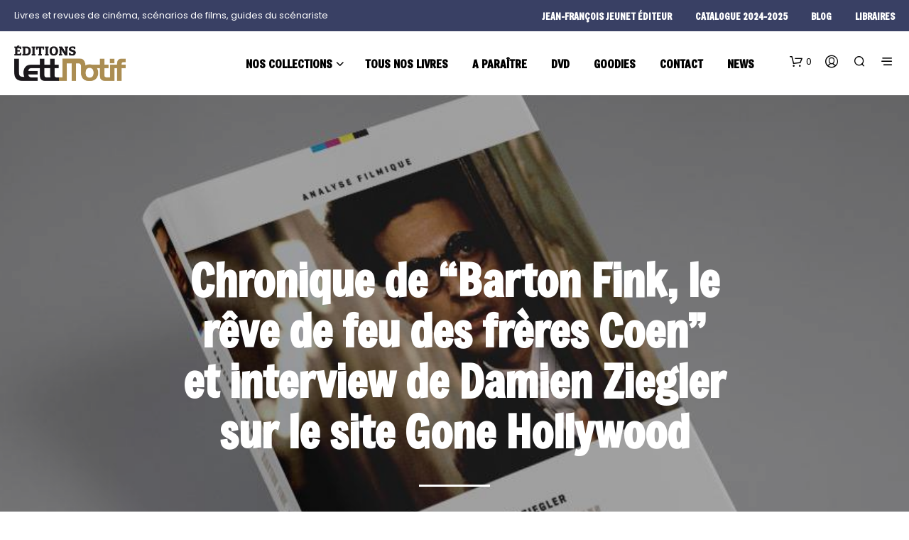

--- FILE ---
content_type: text/html; charset=UTF-8
request_url: https://www.edition-lettmotif.com/chronique-de-barton-fink-le-reve-de-feu-des-freres-coen-et-interview-de-damien-ziegler-sur-le-site-gone-hollywood/?doing_wp_cron=1675219925.6249120235443115234375
body_size: 46641
content:
<!DOCTYPE html>

<!--[if IE 9]>
<html class="ie ie9" lang="fr-FR" prefix="og: http://ogp.me/ns#">
<![endif]-->

<html lang="fr-FR" prefix="og: http://ogp.me/ns#">

<head><script data-pagespeed-no-defer data-two-no-delay type="text/javascript" >var two_worker_data_critical_data = {"critical_data":{"critical_css":false,"critical_fonts":false}}</script><script data-pagespeed-no-defer data-two-no-delay type="text/javascript" >var two_worker_data_font = {"font":[]}</script><script data-pagespeed-no-defer data-two-no-delay type="text/javascript" >var two_worker_data_excluded_js = {"js":[]}</script><script data-pagespeed-no-defer data-two-no-delay type="text/javascript" >var two_worker_data_js = {"js":[{"inline":true,"code":"[base64]","id":"tp-js-js-extra","uid":"two_696778652ae88","exclude_blob":false,"excluded_from_delay":false},{"inline":false,"url":"https:\/\/www.edition-lettmotif.com\/wp-content\/plugins\/trustpilot-reviews\/review\/assets\/js\/headerScript.min.js?ver=1.0&#039; async=&#039;async","id":"tp-js-js","uid":"two_696778652afdd","exclude_blob":false,"excluded_from_delay":false},{"inline":false,"url":"\/\/widget.trustpilot.com\/bootstrap\/v5\/tp.widget.bootstrap.min.js?ver=1.0&#039; async=&#039;async","id":"widget-bootstrap-js","uid":"two_696778652afff","exclude_blob":false,"excluded_from_delay":false},{"inline":true,"code":"[base64]","id":"trustbox-js-extra","uid":"two_696778652b017","exclude_blob":false,"excluded_from_delay":false},{"inline":false,"url":"https:\/\/www.edition-lettmotif.com\/wp-content\/plugins\/trustpilot-reviews\/review\/assets\/js\/trustBoxScript.min.js?ver=1.0&#039; async=&#039;async","id":"trustbox-js","uid":"two_696778652b121","exclude_blob":false,"excluded_from_delay":false},{"inline":false,"url":"https:\/\/www.edition-lettmotif.com\/wp-includes\/js\/jquery\/jquery.min.js?ver=3.7.1","id":"jquery-core-js","uid":"two_696778652b140","exclude_blob":false,"excluded_from_delay":false},{"inline":false,"url":"https:\/\/www.edition-lettmotif.com\/wp-includes\/js\/jquery\/jquery-migrate.min.js?ver=3.4.1","id":"jquery-migrate-js","uid":"two_696778652b156","exclude_blob":false,"excluded_from_delay":false},{"inline":false,"url":"https:\/\/www.edition-lettmotif.com\/wp-content\/plugins\/woocommerce\/assets\/js\/jquery-blockui\/jquery.blockUI.min.js?ver=2.7.0-wc.10.4.3","id":"wc-jquery-blockui-js","uid":"two_696778652b16a","exclude_blob":false,"excluded_from_delay":false},{"inline":true,"code":"[base64]","id":"wc-add-to-cart-js-extra","uid":"two_696778652b17f","exclude_blob":false,"excluded_from_delay":false},{"inline":false,"url":"https:\/\/www.edition-lettmotif.com\/wp-content\/plugins\/woocommerce\/assets\/js\/frontend\/add-to-cart.min.js?ver=10.4.3","id":"wc-add-to-cart-js","uid":"two_696778652b19c","exclude_blob":false,"excluded_from_delay":false},{"inline":false,"url":"https:\/\/www.edition-lettmotif.com\/wp-content\/plugins\/woocommerce\/assets\/js\/js-cookie\/js.cookie.min.js?ver=2.1.4-wc.10.4.3","id":"wc-js-cookie-js","uid":"two_696778652b1b1","exclude_blob":false,"excluded_from_delay":false},{"inline":true,"code":"[base64]","id":"woocommerce-js-extra","uid":"two_696778652b1c6","exclude_blob":false,"excluded_from_delay":false},{"inline":false,"url":"https:\/\/www.edition-lettmotif.com\/wp-content\/plugins\/woocommerce\/assets\/js\/frontend\/woocommerce.min.js?ver=10.4.3","id":"woocommerce-js","uid":"two_696778652b1df","exclude_blob":false,"excluded_from_delay":false},{"inline":false,"url":"https:\/\/www.edition-lettmotif.com\/wp-content\/plugins\/js_composer\/assets\/js\/vendors\/woocommerce-add-to-cart.js?ver=8.7.2","id":"vc_woocommerce-add-to-cart-js-js","uid":"two_696778652b1f3","exclude_blob":false,"excluded_from_delay":false},{"inline":true,"code":"","id":"","uid":"two_696778652b207","exclude_blob":false,"excluded_from_delay":false},{"inline":true,"code":"","id":"essb-inline-js","uid":"two_696778652b21e","exclude_blob":false,"excluded_from_delay":false},{"inline":true,"code":"[base64]","id":"","uid":"two_696778652b231","exclude_blob":false,"excluded_from_delay":false},{"inline":true,"code":"[base64]","id":"","uid":"two_696778652b24c","exclude_blob":false,"excluded_from_delay":false},{"inline":true,"code":"ZG9jdW1lbnQuZ2V0RWxlbWVudEJ5SWQlMjglMjAlMjJha19qc18xJTIyJTIwJTI5LnNldEF0dHJpYnV0ZSUyOCUyMCUyMnZhbHVlJTIyJTJDJTIwJTI4JTIwbmV3JTIwRGF0ZSUyOCUyOSUyMCUyOS5nZXRUaW1lJTI4JTI5JTIwJTI5JTNC","id":"","uid":"two_696778652b266","exclude_blob":false,"excluded_from_delay":false},{"inline":true,"code":"[base64]","id":"","uid":"two_696778652b280","exclude_blob":false,"excluded_from_delay":false},{"inline":true,"code":"[base64]","id":"","uid":"two_696778652b2a9","exclude_blob":false,"excluded_from_delay":false},{"inline":true,"code":"[base64]","id":"","uid":"two_696778652b2c5","exclude_blob":false,"excluded_from_delay":false},{"inline":false,"url":"https:\/\/widgetlogic.org\/v2\/js\/data.js?t=1768348800&amp;ver=6.0.8","id":"widget-logic_live_match_widget-js","uid":"two_696778652b323","exclude_blob":false,"excluded_from_delay":false},{"inline":false,"url":"https:\/\/www.edition-lettmotif.com\/wp-includes\/js\/dist\/hooks.min.js?ver=dd5603f07f9220ed27f1","id":"wp-hooks-js","uid":"two_696778652b342","exclude_blob":false,"excluded_from_delay":false},{"inline":false,"url":"https:\/\/www.edition-lettmotif.com\/wp-includes\/js\/dist\/i18n.min.js?ver=c26c3dc7bed366793375","id":"wp-i18n-js","uid":"two_696778652b363","exclude_blob":false,"excluded_from_delay":false},{"inline":true,"code":"[base64]","id":"wp-i18n-js-after","uid":"two_696778652b381","exclude_blob":false,"excluded_from_delay":false},{"inline":false,"url":"https:\/\/www.edition-lettmotif.com\/wp-content\/plugins\/contact-form-7\/includes\/swv\/js\/index.js?ver=6.1.4","id":"swv-js","uid":"two_696778652b39f","exclude_blob":false,"excluded_from_delay":false},{"inline":true,"code":"[base64]","id":"contact-form-7-js-translations","uid":"two_696778652b3be","exclude_blob":false,"excluded_from_delay":false},{"inline":true,"code":"[base64]","id":"contact-form-7-js-before","uid":"two_696778652b3e8","exclude_blob":false,"excluded_from_delay":false},{"inline":false,"url":"https:\/\/www.edition-lettmotif.com\/wp-content\/plugins\/contact-form-7\/includes\/js\/index.js?ver=6.1.4","id":"contact-form-7-js","uid":"two_696778652b407","exclude_blob":false,"excluded_from_delay":false},{"inline":false,"url":"https:\/\/www.edition-lettmotif.com\/wp-content\/plugins\/woocommerce-table-rate-shipping\/assets\/js\/frontend-checkout.min.js?ver=3.6.0","id":"woocommerce_shipping_table_rate_checkout-js","uid":"two_696778652b427","exclude_blob":false,"excluded_from_delay":false},{"inline":false,"url":"https:\/\/www.edition-lettmotif.com\/wp-content\/themes\/shopkeeper\/js\/vendor\/imagesloaded.pkgd.min.js?ver=4.1.4","id":"shopkeeper-global-imagesloaded-js","uid":"two_696778652b447","exclude_blob":false,"excluded_from_delay":false},{"inline":false,"url":"https:\/\/www.edition-lettmotif.com\/wp-content\/themes\/shopkeeper\/js\/vendor\/jquery.visible.js?ver=1.0.0","id":"shopkeeper-global-jquery-visible-js","uid":"two_696778652b465","exclude_blob":false,"excluded_from_delay":false},{"inline":false,"url":"https:\/\/www.edition-lettmotif.com\/wp-content\/themes\/shopkeeper\/js\/public\/global-header.js?ver=8.0","id":"shopkeeper-global-header-js","uid":"two_696778652b486","exclude_blob":false,"excluded_from_delay":false},{"inline":false,"url":"https:\/\/www.edition-lettmotif.com\/wp-content\/themes\/shopkeeper\/js\/public\/global-wp-blocks.js?ver=8.0","id":"shopkeeper-global-wp-blocks-js","uid":"two_696778652b4a4","exclude_blob":false,"excluded_from_delay":false},{"inline":false,"url":"https:\/\/www.edition-lettmotif.com\/wp-content\/themes\/shopkeeper\/js\/public\/misc-product-card-animation.js?ver=8.0","id":"shopkeeper-product-card-animation-js","uid":"two_696778652b4c3","exclude_blob":false,"excluded_from_delay":false},{"inline":false,"url":"https:\/\/www.edition-lettmotif.com\/wp-content\/themes\/shopkeeper\/js\/public\/misc-minicart.js?ver=8.0","id":"shopkeeper-misc-minicart-js","uid":"two_696778652b4e1","exclude_blob":false,"excluded_from_delay":false},{"inline":false,"url":"https:\/\/www.edition-lettmotif.com\/wp-content\/themes\/shopkeeper\/js\/public\/blog-ajax.js?ver=8.0","id":"shopkeeper-blog-ajax-js","uid":"two_696778652b500","exclude_blob":false,"excluded_from_delay":false},{"inline":false,"url":"https:\/\/www.edition-lettmotif.com\/wp-content\/plugins\/dflip\/assets\/js\/dflip.min.js?ver=2.4.13","id":"dflip-script-js","uid":"two_696778652b51f","exclude_blob":false,"excluded_from_delay":false},{"inline":false,"url":"https:\/\/www.edition-lettmotif.com\/wp-content\/plugins\/easy-social-share-buttons3\/assets\/modules\/subscribe-forms.min.js?ver=10.8","id":"subscribe-forms-js-js","uid":"two_696778652b540","exclude_blob":false,"excluded_from_delay":false},{"inline":false,"url":"https:\/\/www.edition-lettmotif.com\/wp-content\/plugins\/easy-social-share-buttons3\/assets\/js\/essb-core.min.js?ver=10.8","id":"easy-social-share-buttons-core-js","uid":"two_696778652b55f","exclude_blob":false,"excluded_from_delay":false},{"inline":true,"code":"[base64]","id":"easy-social-share-buttons-core-js-after","uid":"two_696778652b580","exclude_blob":false,"excluded_from_delay":false},{"inline":false,"url":"https:\/\/www.edition-lettmotif.com\/wp-content\/plugins\/page-links-to\/dist\/new-tab.js?ver=3.3.7","id":"page-links-to-js","uid":"two_696778652b5a6","exclude_blob":false,"excluded_from_delay":false},{"inline":false,"url":"https:\/\/www.edition-lettmotif.com\/wp-content\/plugins\/woocommerce\/assets\/js\/sourcebuster\/sourcebuster.min.js?ver=10.4.3","id":"sourcebuster-js-js","uid":"two_696778652b5c6","exclude_blob":false,"excluded_from_delay":false},{"inline":true,"code":"[base64]","id":"wc-order-attribution-js-extra","uid":"two_696778652b5e6","exclude_blob":false,"excluded_from_delay":false},{"inline":false,"url":"https:\/\/www.edition-lettmotif.com\/wp-content\/plugins\/woocommerce\/assets\/js\/frontend\/order-attribution.min.js?ver=10.4.3","id":"wc-order-attribution-js","uid":"two_696778652b610","exclude_blob":false,"excluded_from_delay":false},{"inline":false,"url":"https:\/\/capi-automation.s3.us-east-2.amazonaws.com\/public\/client_js\/capiParamBuilder\/clientParamBuilder.bundle.js","id":"facebook-capi-param-builder-js","uid":"two_696778652b631","exclude_blob":false,"excluded_from_delay":false},{"inline":true,"code":"[base64]","id":"facebook-capi-param-builder-js-after","uid":"two_696778652b652","exclude_blob":false,"excluded_from_delay":false},{"inline":true,"code":"[base64]","id":"getbowtied-custom-notifications-scripts-js-extra","uid":"two_696778652b674","exclude_blob":false,"excluded_from_delay":false},{"inline":false,"url":"https:\/\/www.edition-lettmotif.com\/wp-content\/themes\/shopkeeper\/inc\/notifications\/custom\/assets\/js\/custom-notifications.js?ver=8.0","id":"getbowtied-custom-notifications-scripts-js","uid":"two_696778652b699","exclude_blob":false,"excluded_from_delay":false},{"inline":true,"code":"[base64]","id":"getbowtied-predictive-search-script-js-extra","uid":"two_696778652b6b9","exclude_blob":false,"excluded_from_delay":false},{"inline":false,"url":"https:\/\/www.edition-lettmotif.com\/wp-content\/themes\/shopkeeper\/inc\/search\/assets\/js\/search.js?ver=8.0","id":"getbowtied-predictive-search-script-js","uid":"two_696778652b6d8","exclude_blob":false,"excluded_from_delay":false},{"inline":false,"url":"https:\/\/www.edition-lettmotif.com\/wp-content\/plugins\/js_composer\/assets\/js\/dist\/js_composer_front.min.js?ver=8.7.2","id":"wpb_composer_front_js-js","uid":"two_696778652b6f5","exclude_blob":false,"excluded_from_delay":false},{"inline":true,"code":"[base64]","id":"shopkeeper-scripts-js-extra","uid":"two_696778652b715","exclude_blob":false,"excluded_from_delay":false},{"inline":false,"url":"https:\/\/www.edition-lettmotif.com\/wp-content\/themes\/shopkeeper\/js\/scripts.js?ver=8.0","id":"shopkeeper-scripts-js","uid":"two_696778652b73f","exclude_blob":false,"excluded_from_delay":false},{"inline":true,"code":"[base64]","id":"cmplz-cookiebanner-js-extra","uid":"two_696778652b75d","exclude_blob":false,"excluded_from_delay":false},{"inline":false,"url":"https:\/\/www.edition-lettmotif.com\/wp-content\/plugins\/complianz-gdpr-premium\/cookiebanner\/js\/complianz.min.js?ver=1762025493","id":"cmplz-cookiebanner-js","uid":"two_696778652b809","exclude_blob":false,"excluded_from_delay":false},{"inline":true,"code":"[base64]","id":"wc-cart-fragments-js-extra","uid":"two_696778652b82e","exclude_blob":false,"excluded_from_delay":false},{"inline":false,"url":"https:\/\/www.edition-lettmotif.com\/wp-content\/plugins\/woocommerce\/assets\/js\/frontend\/cart-fragments.min.js?ver=10.4.3","id":"wc-cart-fragments-js","uid":"two_696778652b852","exclude_blob":false,"excluded_from_delay":false},{"inline":false,"url":"https:\/\/www.edition-lettmotif.com\/wp-content\/plugins\/akismet\/_inc\/akismet-frontend.js?ver=1763015978","id":"akismet-frontend-js","uid":"two_696778652b871","exclude_blob":false,"excluded_from_delay":false},{"inline":true,"code":"[base64]","id":"","uid":"two_696778652b89f","exclude_blob":false,"excluded_from_delay":false},{"inline":true,"code":"","id":"","uid":"two_696778652b91a","exclude_blob":false,"excluded_from_delay":false},{"inline":true,"code":"[base64]","id":"","uid":"two_696778652b94f","exclude_blob":false,"excluded_from_delay":false},{"inline":true,"code":"[base64]","id":"","uid":"two_696778652b973","exclude_blob":false,"excluded_from_delay":false},{"code":"[base64]","inline":true,"uid":"two_dispatchEvent_script"}]}</script><script data-pagespeed-no-defer data-two-no-delay type="text/javascript" >var two_worker_data_css = {"css":[]}</script><link type="text/css" media="all" href="https://www.edition-lettmotif.com/wp-content/cache/tw_optimize/css/two_5309_aggregated.min.css?date=1768388709" rel="stylesheet"  />
    <meta charset="UTF-8">
    <meta name="viewport" content="width=device-width, initial-scale=1.0">

    <link rel="profile" href="http://gmpg.org/xfn/11">
    <link rel="pingback" href="https://www.edition-lettmotif.com/xmlrpc.php">

	
    <script data-pagespeed-no-defer data-two-no-delay type="text/javascript">window.addEventListener("load",function(){window.two_page_loaded=true;});function logLoaded(){console.log("window is loaded");}
(function listen(){if(window.two_page_loaded){logLoaded();}else{console.log("window is notLoaded");window.setTimeout(listen,50);}})();function applyElementorControllers(){if(!window.elementorFrontend)return;window.elementorFrontend.init()}
function applyViewCss(cssUrl){if(!cssUrl)return;const cssNode=document.createElement('link');cssNode.setAttribute("href",cssUrl);cssNode.setAttribute("rel","stylesheet");cssNode.setAttribute("type","text/css");document.head.appendChild(cssNode);}
var two_scripts_load=true;var two_load_delayed_javascript=function(event){if(two_scripts_load){two_scripts_load=false;two_connect_script(0);if(typeof two_delay_custom_js_new=="object"){document.dispatchEvent(two_delay_custom_js_new)}
window.two_delayed_loading_events.forEach(function(event){console.log("removed event listener");document.removeEventListener(event,two_load_delayed_javascript,false)});}};function two_loading_events(event){setTimeout(function(event){return function(){var t=function(eventType,elementClientX,elementClientY){var _event=new Event(eventType,{bubbles:true,cancelable:true});if(eventType==="click"){_event.clientX=elementClientX;_event.clientY=elementClientY}else{_event.touches=[{clientX:elementClientX,clientY:elementClientY}]}
return _event};var element;if(event&&event.type==="touchend"){var touch=event.changedTouches[0];element=document.elementFromPoint(touch.clientX,touch.clientY);element.dispatchEvent(t('touchstart',touch.clientX,touch.clientY));element.dispatchEvent(t('touchend',touch.clientX,touch.clientY));element.dispatchEvent(t('click',touch.clientX,touch.clientY));}else if(event&&event.type==="click"){element=document.elementFromPoint(event.clientX,event.clientY);element.dispatchEvent(t(event.type,event.clientX,event.clientY));}}}(event),150);}</script><script data-pagespeed-no-defer data-two-no-delay type="text/javascript">window.two_delayed_loading_attribute="data-twodelayedjs";window.two_delayed_js_load_libs_first="";window.two_delayed_loading_events=["mousemove","click","keydown","wheel","touchmove","touchend"];window.two_event_listeners=[];</script><script data-pagespeed-no-defer data-two-no-delay type="text/javascript">document.onreadystatechange=function(){if(document.readyState==="interactive"){if(window.two_delayed_loading_attribute!==undefined){window.two_delayed_loading_events.forEach(function(ev){window.two_event_listeners[ev]=document.addEventListener(ev,two_load_delayed_javascript,{passive:false})});}
if(window.two_delayed_loading_attribute_css!==undefined){window.two_delayed_loading_events_css.forEach(function(ev){window.two_event_listeners_css[ev]=document.addEventListener(ev,two_load_delayed_css,{passive:false})});}
if(window.two_load_delayed_iframe!==undefined){window.two_delayed_loading_iframe_events.forEach(function(ev){window.two_iframe_event_listeners[ev]=document.addEventListener(ev,two_load_delayed_iframe,{passive:false})});}}}</script><meta name='robots' content='index, follow, max-image-preview:large, max-snippet:-1, max-video-preview:-1' />

<!-- Easy Social Share Buttons for WordPress v.10.8 https://socialsharingplugin.com -->
<meta property="og:image" content="https://www.edition-lettmotif.com/wp-content/uploads/2020/06/barton-mockup-news.jpg" />
<meta property="og:image:secure_url" content="https://www.edition-lettmotif.com/wp-content/uploads/2020/06/barton-mockup-news.jpg" />
<meta property="og:image:width" content="1000" />
<meta property="og:image:height" content="600" />
<!-- / Easy Social Share Buttons for WordPress -->
<meta name="twitter:image" content="https://www.edition-lettmotif.com/wp-content/uploads/2020/06/barton-mockup-news.jpg" />

	<!-- This site is optimized with the Yoast SEO Premium plugin v24.2 (Yoast SEO v26.7) - https://yoast.com/wordpress/plugins/seo/ -->
	<title>Chronique de “Barton Fink, le rêve de feu des frères Coen” et interview de Damien Ziegler sur le site Gone Hollywood</title>
	<link rel="canonical" href="https://www.edition-lettmotif.com/chronique-de-barton-fink-le-reve-de-feu-des-freres-coen-et-interview-de-damien-ziegler-sur-le-site-gone-hollywood/" />
	<meta property="og:locale" content="fr_FR" />
	<meta property="og:type" content="article" />
	<meta property="og:title" content="Chronique de “Barton Fink, le rêve de feu des frères Coen” et interview de Damien Ziegler sur le site Gone Hollywood" />
	<meta property="og:description" content="Longue interview de Damien Ziegler, auteur de Barton Fink ou le rêve de feu des frères Coen par Boris Szames sur le site Gone Hollywood : Damien Ziegler convoque à cet effet Shakespeare, Lewis Carroll, Thomas Mann, Nietzsche, Bertrand Blier, Takeshi Kitano ou encore David Hockney ( !) dans un livre d’analyse filmique singulier dont le titre seul suffit à enflammer l’imagination : Barton Fink, le rêve de feu des frères Coen [vc_btn title=&#039;Plus d’infos sur le livre “Barton Fink, le rêve de feu des frères Coen”&#039; color=&#039;mulled-wine&#039; align=&#039;left&#039;" />
	<meta property="og:url" content="https://www.edition-lettmotif.com/chronique-de-barton-fink-le-reve-de-feu-des-freres-coen-et-interview-de-damien-ziegler-sur-le-site-gone-hollywood/" />
	<meta property="og:site_name" content="éditions LettMotif" />
	<meta property="article:publisher" content="https://www.facebook.com/edition.lettmotif/" />
	<meta property="article:published_time" content="2020-06-23T13:54:34+00:00" />
	<meta name="author" content="Jean-François Jeunet" />
	<meta name="twitter:card" content="summary_large_image" />
	<meta name="twitter:title" content="Chronique de “Barton Fink, le rêve de feu des frères Coen” et interview de Damien Ziegler sur le site Gone Hollywood" />
	<meta name="twitter:description" content="Longue interview de Damien Ziegler, auteur de Barton Fink ou le rêve de feu des frères Coen par Boris Szames sur le site Gone Hollywood : Damien Ziegler convoque à cet effet Shakespeare, Lewis Carroll, Thomas Mann, Nietzsche, Bertrand Blier, Takeshi Kitano ou encore David Hockney ( !) dans un livre d’analyse filmique singulier dont le titre seul suffit à enflammer l’imagination : Barton Fink, le rêve de feu des frères Coen [vc_btn title=&#039;Plus d’infos sur le livre “Barton Fink, le rêve de feu des frères Coen”&#039; color=&#039;mulled-wine&#039; align=&#039;left&#039;" />
	<meta name="twitter:creator" content="@lettmotif" />
	<meta name="twitter:site" content="@lettmotif" />
	<meta name="twitter:label1" content="Écrit par" />
	<meta name="twitter:data1" content="Jean-François Jeunet" />
	<meta name="twitter:label2" content="Durée de lecture estimée" />
	<meta name="twitter:data2" content="1 minute" />
	<script type="application/ld+json" class="yoast-schema-graph">{"@context":"https://schema.org","@graph":[{"@type":"Article","@id":"https://www.edition-lettmotif.com/chronique-de-barton-fink-le-reve-de-feu-des-freres-coen-et-interview-de-damien-ziegler-sur-le-site-gone-hollywood/#article","isPartOf":{"@id":"https://www.edition-lettmotif.com/chronique-de-barton-fink-le-reve-de-feu-des-freres-coen-et-interview-de-damien-ziegler-sur-le-site-gone-hollywood/"},"author":{"name":"Jean-François Jeunet","@id":"https://www.edition-lettmotif.com/#/schema/person/46dfb8f92a85721b5097c9bab991526f"},"headline":"Chronique de “Barton Fink, le rêve de feu des frères Coen” et interview de Damien Ziegler sur le site Gone Hollywood","datePublished":"2020-06-23T13:54:34+00:00","mainEntityOfPage":{"@id":"https://www.edition-lettmotif.com/chronique-de-barton-fink-le-reve-de-feu-des-freres-coen-et-interview-de-damien-ziegler-sur-le-site-gone-hollywood/"},"wordCount":195,"commentCount":0,"publisher":{"@id":"https://www.edition-lettmotif.com/#organization"},"image":{"@id":"https://www.edition-lettmotif.com/chronique-de-barton-fink-le-reve-de-feu-des-freres-coen-et-interview-de-damien-ziegler-sur-le-site-gone-hollywood/#primaryimage"},"thumbnailUrl":"https://www.edition-lettmotif.com/wp-content/uploads/2020/06/barton-mockup-news.jpg","keywords":["Barton Fink","Damien Ziegler","Presse"],"articleSection":["Revue de presse"],"inLanguage":"fr-FR","potentialAction":[{"@type":"CommentAction","name":"Comment","target":["https://www.edition-lettmotif.com/chronique-de-barton-fink-le-reve-de-feu-des-freres-coen-et-interview-de-damien-ziegler-sur-le-site-gone-hollywood/#respond"]}]},{"@type":"WebPage","@id":"https://www.edition-lettmotif.com/chronique-de-barton-fink-le-reve-de-feu-des-freres-coen-et-interview-de-damien-ziegler-sur-le-site-gone-hollywood/","url":"https://www.edition-lettmotif.com/chronique-de-barton-fink-le-reve-de-feu-des-freres-coen-et-interview-de-damien-ziegler-sur-le-site-gone-hollywood/","name":"Chronique de “Barton Fink, le rêve de feu des frères Coen” et interview de Damien Ziegler sur le site Gone Hollywood","isPartOf":{"@id":"https://www.edition-lettmotif.com/#website"},"primaryImageOfPage":{"@id":"https://www.edition-lettmotif.com/chronique-de-barton-fink-le-reve-de-feu-des-freres-coen-et-interview-de-damien-ziegler-sur-le-site-gone-hollywood/#primaryimage"},"image":{"@id":"https://www.edition-lettmotif.com/chronique-de-barton-fink-le-reve-de-feu-des-freres-coen-et-interview-de-damien-ziegler-sur-le-site-gone-hollywood/#primaryimage"},"thumbnailUrl":"https://www.edition-lettmotif.com/wp-content/uploads/2020/06/barton-mockup-news.jpg","datePublished":"2020-06-23T13:54:34+00:00","breadcrumb":{"@id":"https://www.edition-lettmotif.com/chronique-de-barton-fink-le-reve-de-feu-des-freres-coen-et-interview-de-damien-ziegler-sur-le-site-gone-hollywood/#breadcrumb"},"inLanguage":"fr-FR","potentialAction":[{"@type":"ReadAction","target":["https://www.edition-lettmotif.com/chronique-de-barton-fink-le-reve-de-feu-des-freres-coen-et-interview-de-damien-ziegler-sur-le-site-gone-hollywood/"]}]},{"@type":"ImageObject","inLanguage":"fr-FR","@id":"https://www.edition-lettmotif.com/chronique-de-barton-fink-le-reve-de-feu-des-freres-coen-et-interview-de-damien-ziegler-sur-le-site-gone-hollywood/#primaryimage","url":"https://www.edition-lettmotif.com/wp-content/uploads/2020/06/barton-mockup-news.jpg","contentUrl":"https://www.edition-lettmotif.com/wp-content/uploads/2020/06/barton-mockup-news.jpg","width":1000,"height":600},{"@type":"BreadcrumbList","@id":"https://www.edition-lettmotif.com/chronique-de-barton-fink-le-reve-de-feu-des-freres-coen-et-interview-de-damien-ziegler-sur-le-site-gone-hollywood/#breadcrumb","itemListElement":[{"@type":"ListItem","position":1,"name":"Accueil","item":"https://www.edition-lettmotif.com/"},{"@type":"ListItem","position":2,"name":"blog","item":"https://www.edition-lettmotif.com/blog-bis/"},{"@type":"ListItem","position":3,"name":"Chronique de “Barton Fink, le rêve de feu des frères Coen” et interview de Damien Ziegler sur le site Gone Hollywood"}]},{"@type":"WebSite","@id":"https://www.edition-lettmotif.com/#website","url":"https://www.edition-lettmotif.com/","name":"éditions LettMotif","description":"Livres de cinéma, guides du scénariste et de l’acteur","publisher":{"@id":"https://www.edition-lettmotif.com/#organization"},"potentialAction":[{"@type":"SearchAction","target":{"@type":"EntryPoint","urlTemplate":"https://www.edition-lettmotif.com/?s={search_term_string}"},"query-input":{"@type":"PropertyValueSpecification","valueRequired":true,"valueName":"search_term_string"}}],"inLanguage":"fr-FR"},{"@type":"Organization","@id":"https://www.edition-lettmotif.com/#organization","name":"éditions LettMotif","url":"https://www.edition-lettmotif.com/","logo":{"@type":"ImageObject","inLanguage":"fr-FR","@id":"https://www.edition-lettmotif.com/#/schema/logo/image/","url":"https://www.edition-lettmotif.com/wp-content/uploads/2017/12/lettmotif-logo@2x.png","contentUrl":"https://www.edition-lettmotif.com/wp-content/uploads/2017/12/lettmotif-logo@2x.png","width":313,"height":100,"caption":"éditions LettMotif"},"image":{"@id":"https://www.edition-lettmotif.com/#/schema/logo/image/"},"sameAs":["https://www.facebook.com/edition.lettmotif/","https://x.com/lettmotif","https://www.instagram.com/lettmotif/","https://www.linkedin.com/company/édition-lettmotif/","https://www.pinterest.fr/lettmotif/"]},{"@type":"Person","@id":"https://www.edition-lettmotif.com/#/schema/person/46dfb8f92a85721b5097c9bab991526f","name":"Jean-François Jeunet","image":{"@type":"ImageObject","inLanguage":"fr-FR","@id":"https://www.edition-lettmotif.com/#/schema/person/image/","url":"https://secure.gravatar.com/avatar/7ccf9bb3943032f343e4f99cffcd31592c416aa5a3ba9a04c2c2bfc237969667?s=96&d=mm&r=g","contentUrl":"https://secure.gravatar.com/avatar/7ccf9bb3943032f343e4f99cffcd31592c416aa5a3ba9a04c2c2bfc237969667?s=96&d=mm&r=g","caption":"Jean-François Jeunet"}}]}</script>
	<!-- / Yoast SEO Premium plugin. -->


<link rel='dns-prefetch' href='//widgetlogic.org' />
<link rel='dns-prefetch' href='//www.edition-lettmotif.com' />
<link rel='dns-prefetch' href='//widget.trustpilot.com' />
<link rel='dns-prefetch' href='//capi-automation.s3.us-east-2.amazonaws.com' />
<link rel='dns-prefetch' href='//fonts.googleapis.com' />
<link rel='dns-prefetch' href='//www.googletagmanager.com' />
<link rel="alternate" type="application/rss+xml" title="éditions LettMotif &raquo; Flux" href="https://www.edition-lettmotif.com/feed/" />
<link rel="alternate" type="application/rss+xml" title="éditions LettMotif &raquo; Flux des commentaires" href="https://www.edition-lettmotif.com/comments/feed/" />
<link rel="alternate" type="application/rss+xml" title="éditions LettMotif &raquo; Chronique de “Barton Fink, le rêve de feu des frères Coen” et interview de Damien Ziegler sur le site Gone Hollywood Flux des commentaires" href="https://www.edition-lettmotif.com/chronique-de-barton-fink-le-reve-de-feu-des-freres-coen-et-interview-de-damien-ziegler-sur-le-site-gone-hollywood/feed/" />
<link rel="alternate" title="oEmbed (JSON)" type="application/json+oembed" href="https://www.edition-lettmotif.com/wp-json/oembed/1.0/embed?url=https%3A%2F%2Fwww.edition-lettmotif.com%2Fchronique-de-barton-fink-le-reve-de-feu-des-freres-coen-et-interview-de-damien-ziegler-sur-le-site-gone-hollywood%2F" />
<link rel="alternate" title="oEmbed (XML)" type="text/xml+oembed" href="https://www.edition-lettmotif.com/wp-json/oembed/1.0/embed?url=https%3A%2F%2Fwww.edition-lettmotif.com%2Fchronique-de-barton-fink-le-reve-de-feu-des-freres-coen-et-interview-de-damien-ziegler-sur-le-site-gone-hollywood%2F&#038;format=xml" />




























<link rel='stylesheet' id='shopkeeper-google-main-font-css' href='//fonts.googleapis.com/css?display=swap&#038;family=Freeman%3A400%2C500%2C600%2C700%2C400italic%2C700italic&#038;ver=8.0' type='text/css' media='all' />
<link rel='stylesheet' id='shopkeeper-google-body-font-css' href='//fonts.googleapis.com/css?display=swap&#038;family=Poppins%3A400%2C500%2C600%2C700%2C400italic%2C700italic&#038;ver=8.0' type='text/css' media='all' />






<script data-two_delay_src='inline' data-two_delay_id="two_696778652ae88" type="text/javascript" id="tp-js-js-extra"></script>
<script data-two_delay_id="two_696778652afdd" type="text/javascript" data-two_delay_src="https://www.edition-lettmotif.com/wp-content/plugins/trustpilot-reviews/review/assets/js/headerScript.min.js?ver=1.0&#039; async=&#039;async" id="tp-js-js"></script>
<script data-two_delay_id="two_696778652afff" type="text/javascript" data-two_delay_src="//widget.trustpilot.com/bootstrap/v5/tp.widget.bootstrap.min.js?ver=1.0&#039; async=&#039;async" id="widget-bootstrap-js"></script>
<script data-two_delay_src='inline' data-two_delay_id="two_696778652b017" type="text/javascript" id="trustbox-js-extra"></script>
<script data-two_delay_id="two_696778652b121" type="text/javascript" data-two_delay_src="https://www.edition-lettmotif.com/wp-content/plugins/trustpilot-reviews/review/assets/js/trustBoxScript.min.js?ver=1.0&#039; async=&#039;async" id="trustbox-js"></script>
<script data-two_delay_id="two_696778652b140" type="text/javascript" data-two_delay_src="https://www.edition-lettmotif.com/wp-includes/js/jquery/jquery.min.js?ver=3.7.1" id="jquery-core-js"></script>
<script data-two_delay_id="two_696778652b156" type="text/javascript" data-two_delay_src="https://www.edition-lettmotif.com/wp-includes/js/jquery/jquery-migrate.min.js?ver=3.4.1" id="jquery-migrate-js"></script>
<script data-two_delay_id="two_696778652b16a" type="text/javascript" data-two_delay_src="https://www.edition-lettmotif.com/wp-content/plugins/woocommerce/assets/js/jquery-blockui/jquery.blockUI.min.js?ver=2.7.0-wc.10.4.3" id="wc-jquery-blockui-js" data-wp-strategy="defer"></script>
<script data-two_delay_src='inline' data-two_delay_id="two_696778652b17f" type="text/javascript" id="wc-add-to-cart-js-extra"></script>
<script data-two_delay_id="two_696778652b19c" type="text/javascript" data-two_delay_src="https://www.edition-lettmotif.com/wp-content/plugins/woocommerce/assets/js/frontend/add-to-cart.min.js?ver=10.4.3" id="wc-add-to-cart-js" data-wp-strategy="defer"></script>
<script data-two_delay_id="two_696778652b1b1" type="text/javascript" data-two_delay_src="https://www.edition-lettmotif.com/wp-content/plugins/woocommerce/assets/js/js-cookie/js.cookie.min.js?ver=2.1.4-wc.10.4.3" id="wc-js-cookie-js" defer="defer" data-wp-strategy="defer"></script>
<script data-two_delay_src='inline' data-two_delay_id="two_696778652b1c6" type="text/javascript" id="woocommerce-js-extra"></script>
<script data-two_delay_id="two_696778652b1df" type="text/javascript" data-two_delay_src="https://www.edition-lettmotif.com/wp-content/plugins/woocommerce/assets/js/frontend/woocommerce.min.js?ver=10.4.3" id="woocommerce-js" defer="defer" data-wp-strategy="defer"></script>
<script data-two_delay_id="two_696778652b1f3" type="text/javascript" data-two_delay_src="https://www.edition-lettmotif.com/wp-content/plugins/js_composer/assets/js/vendors/woocommerce-add-to-cart.js?ver=8.7.2" id="vc_woocommerce-add-to-cart-js-js"></script>
<script data-two_delay_src='inline' data-two_delay_id="two_696778652b207"></script><script data-two_delay_src='inline' data-two_delay_id="two_696778652b21e" id="essb-inline-js"></script><link rel="https://api.w.org/" href="https://www.edition-lettmotif.com/wp-json/" /><link rel="alternate" title="JSON" type="application/json" href="https://www.edition-lettmotif.com/wp-json/wp/v2/posts/5309" /><link rel="EditURI" type="application/rsd+xml" title="RSD" href="https://www.edition-lettmotif.com/xmlrpc.php?rsd" />
<meta name="generator" content="WordPress 6.9" />
<meta name="generator" content="WooCommerce 10.4.3" />
<link rel='shortlink' href='https://www.edition-lettmotif.com/?p=5309' />
<meta name="generator" content="Site Kit by Google 1.170.0" />				<noscript><style>.woocommerce-product-gallery{ opacity: 1 !important; }</style></noscript>
				<script data-two_delay_src='inline' data-two_delay_id="two_696778652b231"  type="text/javascript"></script>
			<!-- WooCommerce Facebook Integration Begin -->
			<script data-two_delay_src='inline' data-two_delay_id="two_696778652b24c"  type="text/javascript"></script>
			<!-- WooCommerce Facebook Integration End -->
			<meta name="generator" content="Powered by WPBakery Page Builder - drag and drop page builder for WordPress."/>
<link rel="icon" href="https://www.edition-lettmotif.com/wp-content/uploads/2018/02/cropped-LM-logo-V-32x32.png" sizes="32x32" />
<link rel="icon" href="https://www.edition-lettmotif.com/wp-content/uploads/2018/02/cropped-LM-logo-V-192x192.png" sizes="192x192" />
<link rel="apple-touch-icon" href="https://www.edition-lettmotif.com/wp-content/uploads/2018/02/cropped-LM-logo-V-180x180.png" />
<meta name="msapplication-TileImage" content="https://www.edition-lettmotif.com/wp-content/uploads/2018/02/cropped-LM-logo-V-270x270.png" />
<noscript><style> .wpb_animate_when_almost_visible { opacity: 1; }</style></noscript>
</head>

<body class="wp-singular post-template-default single single-post postid-5309 single-format-standard wp-embed-responsive wp-theme-shopkeeper wp-child-theme-shopkeeper-child theme-shopkeeper woocommerce-no-js gbt_custom_notif essb-10.8 wpb-js-composer js-comp-ver-8.7.2 vc_responsive">

    
    
        
        
    	<div id="st-container" class="st-container">

            <div class="st-content">

                                <div id="page_wrapper" class=" transparency_light">

                    
                        
                        <div class="top-headers-wrapper site-header-sticky">

                            <div id="site-top-bar" class="   full-topbar">

    
            <div class="site-top-bar-inner">

                <div class="site-top-message">
                    Livres et revues de cinéma, scénarios de films, guides du scénariste                </div>

                
                <div class="topbar-menu">
                                                    <nav class="site-navigation-top-bar main-navigation" role="navigation" aria-label="Main Menu">
            <ul class="menu-menu-top"><li id="shopkeeper-menu-item-978" class="menu-item menu-item-type-post_type menu-item-object-page"><a href="https://www.edition-lettmotif.com/jean-francois-jeunet-editeur/">Jean-François Jeunet éditeur</a></li>
<li id="shopkeeper-menu-item-7218" class="menu-item menu-item-type-post_type menu-item-object-page"><a href="https://www.edition-lettmotif.com/catalogue-editions-lettmotif-2024-2025/">Catalogue 2024-2025</a></li>
<li id="shopkeeper-menu-item-1817" class="menu-item menu-item-type-post_type menu-item-object-page current_page_parent"><a href="https://www.edition-lettmotif.com/blog-bis/">blog</a></li>
<li id="shopkeeper-menu-item-1738" class="menu-item menu-item-type-post_type menu-item-object-page"><a href="https://www.edition-lettmotif.com/libraires/">Libraires</a></li>
</ul>        </nav>
        
                                                            </div>

            </div><!-- .site-top-bar-inner -->

            
</div><!-- #site-top-bar -->

<header id="masthead" class="site-header default full-header-width" role="banner">
    <div class="row">
        <div class="site-header-wrapper">

            <div class="site-branding">
                
    <div class="site-logo">
        <a href="https://www.edition-lettmotif.com/" rel="home">
                            <noscript><img width="313" height="100" src="https://www.edition-lettmotif.com/wp-content/uploads/2017/12/lettmotif-logo@2x-1.png" class="site-logo-img" alt="éditions LettMotif" decoding="async" srcset="https://www.edition-lettmotif.com/wp-content/uploads/2017/12/lettmotif-logo@2x-1.png 313w, https://www.edition-lettmotif.com/wp-content/uploads/2017/12/lettmotif-logo@2x-1-300x96.png 300w" sizes="(max-width: 313px) 100vw, 313px" /></noscript><img width="313" height="100" src='data:image/svg+xml,%3Csvg%20xmlns=%22http://www.w3.org/2000/svg%22%20viewBox=%220%200%20313%20100%22%3E%3C/svg%3E' data-src="https://www.edition-lettmotif.com/wp-content/uploads/2017/12/lettmotif-logo@2x-1.png" class=" lazy  site-logo-img" alt="éditions LettMotif" decoding="async"  data-srcset="https://www.edition-lettmotif.com/wp-content/uploads/2017/12/lettmotif-logo@2x-1.png 313w, https://www.edition-lettmotif.com/wp-content/uploads/2017/12/lettmotif-logo@2x-1-300x96.png 300w"  data-sizes="(max-width: 313px) 100vw, 313px" />                    </a>
    </div>

            <div class="sticky-logo">
            <a href="https://www.edition-lettmotif.com/" rel="home">
                                    <noscript><img width="313" height="100" src="https://www.edition-lettmotif.com/wp-content/uploads/2017/12/lettmotif-logo@2x-1.png" class="sticky-logo-img" alt="éditions LettMotif" decoding="async" srcset="https://www.edition-lettmotif.com/wp-content/uploads/2017/12/lettmotif-logo@2x-1.png 313w, https://www.edition-lettmotif.com/wp-content/uploads/2017/12/lettmotif-logo@2x-1-300x96.png 300w" sizes="(max-width: 313px) 100vw, 313px" /></noscript><img width="313" height="100" src='data:image/svg+xml,%3Csvg%20xmlns=%22http://www.w3.org/2000/svg%22%20viewBox=%220%200%20313%20100%22%3E%3C/svg%3E' data-src="https://www.edition-lettmotif.com/wp-content/uploads/2017/12/lettmotif-logo@2x-1.png" class=" lazy  sticky-logo-img" alt="éditions LettMotif" decoding="async"  data-srcset="https://www.edition-lettmotif.com/wp-content/uploads/2017/12/lettmotif-logo@2x-1.png 313w, https://www.edition-lettmotif.com/wp-content/uploads/2017/12/lettmotif-logo@2x-1-300x96.png 300w"  data-sizes="(max-width: 313px) 100vw, 313px" />                            </a>
        </div>
    
    <div class="mobile-logo">
        <a href="https://www.edition-lettmotif.com/" rel="home">
                            <noscript><img width="313" height="100" src="https://www.edition-lettmotif.com/wp-content/uploads/2017/12/lettmotif-logo@2x-1.png" class="mobile-logo-img" alt="éditions LettMotif" decoding="async" srcset="https://www.edition-lettmotif.com/wp-content/uploads/2017/12/lettmotif-logo@2x-1.png 313w, https://www.edition-lettmotif.com/wp-content/uploads/2017/12/lettmotif-logo@2x-1-300x96.png 300w" sizes="(max-width: 313px) 100vw, 313px" /></noscript><img width="313" height="100" src='data:image/svg+xml,%3Csvg%20xmlns=%22http://www.w3.org/2000/svg%22%20viewBox=%220%200%20313%20100%22%3E%3C/svg%3E' data-src="https://www.edition-lettmotif.com/wp-content/uploads/2017/12/lettmotif-logo@2x-1.png" class=" lazy  mobile-logo-img" alt="éditions LettMotif" decoding="async"  data-srcset="https://www.edition-lettmotif.com/wp-content/uploads/2017/12/lettmotif-logo@2x-1.png 313w, https://www.edition-lettmotif.com/wp-content/uploads/2017/12/lettmotif-logo@2x-1-300x96.png 300w"  data-sizes="(max-width: 313px) 100vw, 313px" />                    </a>
    </div>

                </div>

            <div class="menu-wrapper">
                                            <nav class="show-for-large main-navigation default-navigation align_right" role="navigation" aria-label="Main Menu">
            <ul class="menu-menu-principal"><li id="shopkeeper-menu-item-1611" class="menu-item menu-item-type-post_type menu-item-object-page menu-item-has-children"><a href="https://www.edition-lettmotif.com/tous-nos-livres/">Nos collections</a>
<ul class="sub-menu  level-0" >
	<li id="shopkeeper-menu-item-6832" class="menu-item menu-item-type-post_type menu-item-object-page"><a href="https://www.edition-lettmotif.com/nos-collections/acteurs/">Acteurs</a></li>
	<li id="shopkeeper-menu-item-5244" class="menu-item menu-item-type-post_type menu-item-object-page"><a href="https://www.edition-lettmotif.com/nos-collections/analyse-filmique/">Analyse filmique</a></li>
	<li id="shopkeeper-menu-item-1614" class="menu-item menu-item-type-post_type menu-item-object-page"><a href="https://www.edition-lettmotif.com/nos-collections/anthologie-subjective/">Anthologie subjective</a></li>
	<li id="shopkeeper-menu-item-1613" class="menu-item menu-item-type-post_type menu-item-object-page"><a href="https://www.edition-lettmotif.com/nos-collections/cine-bazar/">Ciné-Bazar</a></li>
	<li id="shopkeeper-menu-item-1678" class="menu-item menu-item-type-post_type menu-item-object-page"><a href="https://www.edition-lettmotif.com/nos-collections/cinema-japonais/">Cinéma japonais</a></li>
	<li id="shopkeeper-menu-item-1616" class="menu-item menu-item-type-post_type menu-item-object-page"><a href="https://www.edition-lettmotif.com/nos-collections/darkness-censure-et-cinema/">Darkness, censure et cinéma</a></li>
	<li id="shopkeeper-menu-item-3081" class="menu-item menu-item-type-post_type menu-item-object-page"><a href="https://www.edition-lettmotif.com/nos-collections/encyclopedie-du-cinema/">Encyclopédies du cinéma</a></li>
	<li id="shopkeeper-menu-item-1612" class="menu-item menu-item-type-post_type menu-item-object-page"><a href="https://www.edition-lettmotif.com/nos-collections/essais-sur-le-cinema/">Essais sur le cinéma</a></li>
	<li id="shopkeeper-menu-item-1618" class="menu-item menu-item-type-post_type menu-item-object-page"><a href="https://www.edition-lettmotif.com/nos-collections/guides-du-scenariste/">Guides du scénariste</a></li>
	<li id="shopkeeper-menu-item-7324" class="menu-item menu-item-type-post_type menu-item-object-page"><a href="https://www.edition-lettmotif.com/nos-collections/guides-pour-acteurs/">Guides pour acteurs</a></li>
	<li id="shopkeeper-menu-item-1627" class="menu-item menu-item-type-post_type menu-item-object-page"><a href="https://www.edition-lettmotif.com/nos-collections/memoires-et-theses-universitaires/">Mémoires et thèses universitaires</a></li>
	<li id="shopkeeper-menu-item-2053" class="menu-item menu-item-type-post_type menu-item-object-page"><a href="https://www.edition-lettmotif.com/mondes-du-cinema/">Mondes du cinéma</a></li>
	<li id="shopkeeper-menu-item-1615" class="menu-item menu-item-type-post_type menu-item-object-page"><a href="https://www.edition-lettmotif.com/nos-collections/realisateurs/">Réalisateurs</a></li>
	<li id="shopkeeper-menu-item-3581" class="menu-item menu-item-type-post_type menu-item-object-page"><a href="https://www.edition-lettmotif.com/repliques-de-films/">Répliques de films</a></li>
	<li id="shopkeeper-menu-item-11545" class="gtb-new menu-item menu-item-type-post_type menu-item-object-page"><a href="https://www.edition-lettmotif.com/nos-collections/roman-cinematographique/">Roman cinématographique</a></li>
	<li id="shopkeeper-menu-item-8425" class="menu-item menu-item-type-post_type menu-item-object-page"><a href="https://www.edition-lettmotif.com/scenarios-de-films-et-series/">Scénarios de films et séries</a></li>
	<li id="shopkeeper-menu-item-5398" class="menu-item menu-item-type-post_type menu-item-object-page"><a href="https://www.edition-lettmotif.com/nos-collections/sylvester-stallone/">Sylvester Stallone</a></li>
	<li id="shopkeeper-menu-item-1931" class="menu-item menu-item-type-post_type menu-item-object-page"><a href="https://www.edition-lettmotif.com/nos-collections/tirages-de-tete/">Tirages de tête</a></li>
	<li id="shopkeeper-menu-item-6556" class="gtb-new menu-item menu-item-type-post_type menu-item-object-page"><a href="https://www.edition-lettmotif.com/nos-collections/une-histoire-du-cinema-francais/">Une histoire du cinéma français</a></li>
	<li id="shopkeeper-menu-item-1968" class="menu-item menu-item-type-post_type menu-item-object-page"><a href="https://www.edition-lettmotif.com/nos-collections/hors-cinema/">Hors cinéma</a></li>
</ul>
</li>
<li id="shopkeeper-menu-item-115" class="menu-item menu-item-type-post_type menu-item-object-page"><a href="https://www.edition-lettmotif.com/tous-nos-livres/">Tous nos livres</a></li>
<li id="shopkeeper-menu-item-1619" class="menu-item menu-item-type-post_type menu-item-object-page"><a href="https://www.edition-lettmotif.com/prochainement/">A paraître</a></li>
<li id="shopkeeper-menu-item-5994" class="menu-item menu-item-type-post_type menu-item-object-product"><a href="https://www.edition-lettmotif.com/produit/the-girl-from-monday-dvd/">DVD</a></li>
<li id="shopkeeper-menu-item-8486" class="menu-item menu-item-type-post_type menu-item-object-page"><a href="https://www.edition-lettmotif.com/boutique/goodies/">Goodies</a></li>
<li id="shopkeeper-menu-item-1583" class="menu-item menu-item-type-post_type menu-item-object-page"><a href="https://www.edition-lettmotif.com/contactez-nous/">Contact</a></li>
<li id="shopkeeper-menu-item-1819" class="menu-item menu-item-type-post_type menu-item-object-page current_page_parent"><a href="https://www.edition-lettmotif.com/blog-bis/">News</a></li>
</ul>        </nav>
                        
                <div class="site-tools">
                        <ul>
        
                                    <li class="shopping-bag-button">
                    <a href="https://www.edition-lettmotif.com/panier/" class="tools_button" role="button" aria-label="shopping-bag">
                        <span class="tools_button_icon">
                                                            <i class="spk-icon spk-icon-cart-shopkeeper"></i>
                                                    </span>
                        <span class="shopping_bag_items_number">0</span>
                    </a>

                    <!-- Mini Cart -->
                    <div class="shopkeeper-mini-cart">
                        <div class="widget woocommerce widget_shopping_cart"><div class="widgettitle">Panier</div><div class="widget_shopping_cart_content"></div></div>
                                            </div>
                </li>
            
                            <li class="my_account_icon">
                    <a class="tools_button" role="button" aria-label="my_account_icon" href="https://www.edition-lettmotif.com/mon-compte/">
                        <span class="tools_button_icon">
                                                            <i class="spk-icon spk-icon-user-account"></i>
                                                    </span>
                    </a>
                </li>
                    
                    <li class="offcanvas-menu-button search-button">
                <a class="tools_button" role="button" aria-label="offCanvasTop1" data-toggle="offCanvasTop1">
                    <span class="tools_button_icon">
                                                    <i class="spk-icon spk-icon-search"></i>
                                            </span>
                </a>
            </li>
        
                <li class="offcanvas-menu-button ">
            <a class="tools_button" role="button" aria-label="offCanvasRight1" data-toggle="offCanvasRight1">
                <span class="tools_button_icon">
                                            <i class="spk-icon spk-icon-menu"></i>
                                    </span>
            </a>
        </li>
    </ul>
                    </div>
            </div>

        </div>
    </div>
</header>

                        </div>
                        

	<div id="primary" class="content-area blog-single">

		<div id="content" class="site-content" role="main">

			
				
<div>

	
    
    <div  class="header single-post-header with-thumb">

					<div class="single-post-header-bkg"  style="background-image:url(data:image/svg+xml,%3Csvg%20xmlns=%22http://www.w3.org/2000/svg%22%20viewBox=%220%200%20%20%22%3E%3C/svg%3E#}https://www.edition-lettmotif.com/wp-content/uploads/2020/06/barton-mockup-news.jpg)"></div>
			<div class="single-post-header-overlay"></div>
		
		<div class="row">
            <div class="xxlarge-5 xlarge-8 large-12 large-centered columns">
                <div class="title">
                    <h1 class="entry-title">Chronique de “Barton Fink, le rêve de feu des frères Coen” et interview de Damien Ziegler sur le site Gone Hollywood</h1>
                    <div class="post_meta ">  by <a class="url fn n" href="https://www.edition-lettmotif.com/author/anush/" title="View all posts by Jean-François Jeunet" rel="author">Jean-François Jeunet</a> on <a href="https://www.edition-lettmotif.com/chronique-de-barton-fink-le-reve-de-feu-des-freres-coen-et-interview-de-damien-ziegler-sur-le-site-gone-hollywood/" title="Permalink to Chronique de “Barton Fink, le rêve de feu des frères Coen” et interview de Damien Ziegler sur le site Gone Hollywood" rel="bookmark"><time class="entry-date" datetime="2020-06-23T14:54:34+01:00">23/06/2020</time></a> in <a href="https://www.edition-lettmotif.com/category/revue-de-presse/" rel="category tag">Revue de presse</a></div>
                </div>
            </div>
        </div>
    </div>

</div><!--.intro-effect-fadeout-->

<div id="post-5309" class="post-5309 post type-post status-publish format-standard has-post-thumbnail hentry category-revue-de-presse tag-barton-fink tag-damien-ziegler tag-presse">

    <div class="row">

				<div class="single-post-content without-sidebar" style="max-width:900px">
		
			<div class="row">

								<div class="large-12 columns">
				
					<div class="entry-content blog-single">
						<div class="wpb-content-wrapper"><div style=""class="normal_height vc_row wpb_row vc_row-fluid"><div class="wpb_column vc_column_container vc_col-sm-12"><div class="vc_column-inner"><div class="wpb_wrapper">
	<div class="wpb_text_column wpb_content_element" >
		<div class="wpb_wrapper">
			<p>Longue interview de Damien Ziegler, auteur de <a href="https://www.edition-lettmotif.com/produit/barton-fink-le-reve-de-feu-des-freres-coen/"><em>Barton Fink ou le rêve de feu des frères Coen</em></a> par Boris Szames sur le site Gone Hollywood :</p>
<blockquote><p>
Damien Ziegler convoque à cet effet Shakespeare, Lewis Carroll, Thomas Mann, Nietzsche, Bertrand Blier, Takeshi Kitano ou encore David Hockney ( !) dans un livre d’analyse filmique singulier dont le titre seul suffit à enflammer l’imagination : <em><strong>Barton Fink, le rêve de feu des frères Coen</strong></em>
</p></blockquote>

		</div>
	</div>
</div></div></div></div><div style=""class="normal_height vc_row wpb_row vc_row-fluid"><div class="wpb_column vc_column_container vc_col-sm-12"><div class="vc_column-inner"><div class="wpb_wrapper"><div class="vc_btn3-container vc_btn3-left vc_do_btn" ><a class="vc_general vc_btn3 vc_btn3-size-md vc_btn3-shape-rounded vc_btn3-style-modern vc_btn3-block vc_btn3-color-grey" href="https://gonehollywood.fr/magazine/interviews/barton-fink-freres-coen/" title="" target="_blank">Lire l’interview de Damien Ziegler sur le site Gone Hollywood</a></div></div></div></div></div><div style=""class="normal_height vc_row wpb_row vc_row-fluid"><div class="wpb_column vc_column_container vc_col-sm-12"><div class="vc_column-inner"><div class="wpb_wrapper"><div class="vc_btn3-container vc_btn3-left vc_do_btn" ><a class="vc_general vc_btn3 vc_btn3-size-md vc_btn3-shape-rounded vc_btn3-style-modern vc_btn3-block vc_btn3-color-mulled-wine" href="https://www.edition-lettmotif.com/produit/barton-fink-le-reve-de-feu-des-freres-coen/" title="">Plus d’infos sur le livre “Barton Fink, le rêve de feu des frères Coen”</a></div></div></div></div></div>
</div><div class="essb-pinterest-pro-content-marker" style="display: none !important;"></div><div class="essb_break_scroll"></div>											</div><!-- .entry-content -->

					
					<footer class="entry-meta">

						<div class="post_tags"> <a href="https://www.edition-lettmotif.com/tag/barton-fink/" rel="tag">Barton Fink</a><a href="https://www.edition-lettmotif.com/tag/damien-ziegler/" rel="tag">Damien Ziegler</a><a href="https://www.edition-lettmotif.com/tag/presse/" rel="tag">Presse</a></div>

					</footer><!-- .entry-meta -->

					
				</div><!-- .columns-->

				
			</div><!-- .row-->

        </div><!-- .columns -->

    </div><!-- .row -->

</div><!-- #post -->

					<nav role="navigation" id="nav-below" class="post-navigation" aria-label="Content Navigation">

        <div class="row">

		
        <div class="xlarge-8 large-10 x-large-centered large-centered columns without-sidebar">
            <div class="row">

                <div class="small-6 columns">
                	<div class="nav-previous"><a href="https://www.edition-lettmotif.com/michelangelo-antonioni-dun-regard-a-lautre-chronique-dans-la-revue-1895/" rel="prev"><div class="nav-previous-title">Previous Reading</div> <span> “Michelangelo Antonioni. D’un regard à l’autre” chroniqué dans la revue 1895 </span></a></div>
                </div><!-- .columns -->

                <div class="small-6 columns">
                	<div class="nav-next"><a href="https://www.edition-lettmotif.com/barton-fink-et-a-i-intelligence-artificielle-chroniques-sur-le-site-lemagducine/" rel="next"><div class="nav-next-title">Next Reading</div> <span> “Barton Fink” et ”A.I. Intelligence artificielle” chroniqués sur le site LeMagDuCiné </span></a></div>
                </div><!-- .columns -->

            </div><!-- .row -->
        </div><!-- .columns .without-sidebar-->

		
        </div><!-- .row -->

	</nav><!-- #nav-below -->
	
				
<div class="comments_section">

<div class="row">

    <div class="xlarge-6 large-8 xlarge-centered large-centered columns without-sidebar">

        <div id="comments" class="comments-area">

            
            

            <div class="row"><div class="large-12 columns">	<div id="respond" class="comment-respond">
		<h3 id="reply-title" class="comment-reply-title">Leave a Reply</h3><form action="https://www.edition-lettmotif.com/wp-comments-post.php" method="post" id="commentform" class="comment-form"><p class="comment-notes"><span id="email-notes">Votre adresse e-mail ne sera pas publiée.</span> <span class="required-field-message">Les champs obligatoires sont indiqués avec <span class="required">*</span></span></p><div class="row"><div class="large-12 columns"><p><label for="comment">Message</label><textarea id="comment" name="comment" cols="45" rows="8" ></textarea></p></div></div><div class="row"><div class="large-6 columns"><p class="comment-form-author"><label for="author">Name</label> <input id="author" name="author" type="text" value="" size="30" /></p></div>
<div class="large-6 columns"><p class="comment-form-email"><label for="email">Email Address</label> <input id="email" name="email" type="email" value="" size="30" /></p></div></div>
<div class="row"><div class="large-12 columns"><p class="comment-form-url"><label for="url">Website</label> <input id="url" name="url" type="url" value="" size="30" /></p></div></div>
<p class="form-submit"><input name="submit" type="submit" id="submit" class="button" class="submit" value="Laisser un commentaire" /> <input type='hidden' name='comment_post_ID' value='5309' id='comment_post_ID' />
<input type='hidden' name='comment_parent' id='comment_parent' value='0' />
</p><p style="display: none;"><input type="hidden" id="akismet_comment_nonce" name="akismet_comment_nonce" value="620997ac66" /></p><p style="display: none !important;" class="akismet-fields-container" data-prefix="ak_"><label>&#916;<textarea name="ak_hp_textarea" cols="45" rows="8" maxlength="100"></textarea></label><input type="hidden" id="ak_js_1" name="ak_js" value="159"/><script data-two_delay_src='inline' data-two_delay_id="two_696778652b266"></script></p></form>	</div><!-- #respond -->
	<p class="akismet_comment_form_privacy_notice">Ce site utilise Akismet pour réduire les indésirables. <a href="https://akismet.com/privacy/" target="_blank" rel="nofollow noopener">En savoir plus sur la façon dont les données de vos commentaires sont traitées</a>.</p></div></div>
        </div><!-- #comments -->

    </div><!-- .columns -->
</div><!-- .row -->

</div><!-- .comments_section -->

			
		</div><!-- #content -->

    </div><!-- #primary -->



			
			
			
				<footer id="site-footer" class="site-footer">

					
						<div class="trigger-footer-widget-area">
							<span class="trigger-footer-widget spk-icon-load-more"></span>
						</div>

						<div class="site-footer-widget-area">
							<div class="row">
								<div class="large-3 columns"><aside id="shopkeeper_social_media-3" class="widget widget_shopkeeper_social_media"><h3 class="widget-title">Restons connectés</h3>
	        <ul class="sk_social_icons_list left">

				
								<li class="sk_social_icon default_icon">
									<a class="sk_social_icon_link" target="_blank"
										href="https://www.facebook.com/edition.lettmotif/" alt="" title="">
										<svg
											class=""
											xmlns="http://www.w3.org/2000/svg" x="0px" y="0px"
											width="24" height="24"
											viewBox="0 0 50 50"
											>
											<path d="M32,11h5c0.552,0,1-0.448,1-1V3.263c0-0.524-0.403-0.96-0.925-0.997C35.484,2.153,32.376,2,30.141,2C24,2,20,5.68,20,12.368 V19h-7c-0.552,0-1,0.448-1,1v7c0,0.552,0.448,1,1,1h7v19c0,0.552,0.448,1,1,1h7c0.552,0,1-0.448,1-1V28h7.222 c0.51,0,0.938-0.383,0.994-0.89l0.778-7C38.06,19.518,37.596,19,37,19h-8v-5C29,12.343,30.343,11,32,11z"></path>
										</svg>
									</a>
								</li>

								
								<li class="sk_social_icon default_icon">
									<a class="sk_social_icon_link" target="_blank"
										href="https://twitter.com/lettmotif" alt="" title="">
										<svg
											class=""
											xmlns="http://www.w3.org/2000/svg" x="0px" y="0px"
											width="24" height="24"
											viewBox="0 0 50 50"
											>
											<path d="m28.34828,22.30743l13.09073,-14.9014l-3.10099,0l-11.37148,12.93604l-9.07562,-12.93604l-10.47024,0l13.72711,19.56344l-13.72711,15.6245l3.10099,0l12.00082,-13.66382l9.58659,13.66382l10.47024,0m-30.93843,-32.89794l4.764,0l21.93079,30.72045l-4.76517,0"></path>
										</svg>
									</a>
								</li>

								
								<li class="sk_social_icon default_icon">
									<a class="sk_social_icon_link" target="_blank"
										href="https://www.instagram.com/lettmotif/" alt="" title="">
										<svg
											class=""
											xmlns="http://www.w3.org/2000/svg" x="0px" y="0px"
											width="24" height="24"
											viewBox="0 0 50 50"
											>
											<path d="M 16 3 C 8.83 3 3 8.83 3 16 L 3 34 C 3 41.17 8.83 47 16 47 L 34 47 C 41.17 47 47 41.17 47 34 L 47 16 C 47 8.83 41.17 3 34 3 L 16 3 z M 37 11 C 38.1 11 39 11.9 39 13 C 39 14.1 38.1 15 37 15 C 35.9 15 35 14.1 35 13 C 35 11.9 35.9 11 37 11 z M 25 14 C 31.07 14 36 18.93 36 25 C 36 31.07 31.07 36 25 36 C 18.93 36 14 31.07 14 25 C 14 18.93 18.93 14 25 14 z M 25 16 C 20.04 16 16 20.04 16 25 C 16 29.96 20.04 34 25 34 C 29.96 34 34 29.96 34 25 C 34 20.04 29.96 16 25 16 z"></path>
										</svg>
									</a>
								</li>

								
	        </ul>

		    </aside></div><div class="large-3 columns"><aside id="text-2" class="widget widget_text"><h3 class="widget-title">éditions LettMotif</h3>			<div class="textwidget"><p>105 rue de Turenne<br />
59110 La Madeleine<br />
Tél. 33 (0)3 66 97 46 78<br />
E-mail : <a href="mailto:contact@lettmotif.com">contact@lettmotif.com</a></p>
<p><noscript><img decoding="async" class="alignleft size-full wp-image-5894" src="https://www.edition-lettmotif.com/wp-content/uploads/2020/10/LM-logo.png" alt="" width="93" height="25" /></noscript><img decoding="async" class=" lazy  alignleft size-full wp-image-5894" src='data:image/svg+xml,%3Csvg%20xmlns=%22http://www.w3.org/2000/svg%22%20viewBox=%220%200%2093%2025%22%3E%3C/svg%3E' data-src="https://www.edition-lettmotif.com/wp-content/uploads/2020/10/LM-logo.png" alt="" width="93" height="25" /></p>
</div>
		</aside></div><div class="large-3 columns"><aside id="text-6" class="widget widget_text"><h3 class="widget-title">Nos autre sites</h3>			<div class="textwidget"><ul>
<li><a href="http://www.scenario-film.fr">www.scenario-film.fr</a></li>
<li><a href="http://www.lettmotif-graphisme.com">www.lettmotif-graphisme.com</a></li>
</ul>
</div>
		</aside></div><div class="large-3 columns"><aside id="text-4" class="widget widget_text"><h3 class="widget-title">Inscrivez-vous à notre newsletter</h3>			<div class="textwidget"><p><a href="https://www.edition-lettmotif.com/newsletter/">Cliquez ici pour vous inscrire</a></p>
</div>
		</aside></div>							</div><!-- .row -->
						</div><!-- .site-footer-widget-area -->

					
					<div class="site-footer-copyright-area">
						<div class="row">
							<div class="large-12 columns">

								
								<nav class="footer-navigation-wrapper">
									<ul class="menu-menu-footer"><li id="menu-item-129" class="menu-item menu-item-type-post_type menu-item-object-page menu-item-129"><a href="https://www.edition-lettmotif.com/points-de-vente/">Points de vente</a></li>
<li id="menu-item-130" class="menu-item menu-item-type-post_type menu-item-object-page menu-item-privacy-policy menu-item-130"><a rel="privacy-policy" href="https://www.edition-lettmotif.com/conditions-generales-de-vente/">CGV</a></li>
<li id="menu-item-1745" class="menu-item menu-item-type-post_type menu-item-object-page menu-item-1745"><a href="https://www.edition-lettmotif.com/mentions-legales/">Mentions légales</a></li>
<li id="menu-item-9370" class="menu-item menu-item-type-post_type menu-item-object-page menu-item-9370"><a href="https://www.edition-lettmotif.com/conditions-generales/">Conditions générales</a></li>
<li id="menu-item-1818" class="menu-item menu-item-type-post_type menu-item-object-page current_page_parent menu-item-1818"><a href="https://www.edition-lettmotif.com/blog-bis/">Blog</a></li>
<li id="menu-item-131" class="menu-item menu-item-type-post_type menu-item-object-page menu-item-131"><a href="https://www.edition-lettmotif.com/contactez-nous/">Contactez-nous</a></li>
<li id="menu-item-11430" class="menu-item menu-item-type-post_type menu-item-object-page menu-item-11430"><a href="https://www.edition-lettmotif.com/devenir-partenaire/">Devenir partenaire</a></li>
</ul>								</nav><!-- #site-navigation -->

								<div class="copyright_text">
                                    © LettMotif 2025                                </div><!-- .copyright_text -->

							</div><!--.large-12-->
						</div><!-- .row -->
					</div><!-- .site-footer-copyright-area -->

				</footer>

			
			</div><!-- #page_wrapper -->

		</div><!--</st-content -->

	</div><!-- .st-container -->



    <!-- Filters Offcanvas -->
    
    <!-- Back To Top Button -->
    
    
    <!-- Mobile Menu Offcanvas -->
    <div class="off-canvas menu-offcanvas position-right " id="offCanvasRight1" data-off-canvas>

        <div class="menu-close hide-for-medium">
            <button class="close-button" aria-label="Close menu" type="button" data-close>
                <span aria-hidden="true">×</span>
            </button>
        </div>

        <div id="mobiles-menu-offcanvas">

                    <nav class="mobile-navigation primary-navigation hide-for-large" role="navigation" aria-label="Main Menu">
            <ul class="menu-menu-principal-1"><li id="menu-item-1611" class="menu-item menu-item-type-post_type menu-item-object-page menu-item-has-children menu-item-1611"><a href="https://www.edition-lettmotif.com/tous-nos-livres/">Nos collections</a>
<ul class="sub-menu">
	<li id="menu-item-6832" class="menu-item menu-item-type-post_type menu-item-object-page menu-item-6832"><a href="https://www.edition-lettmotif.com/nos-collections/acteurs/">Acteurs</a></li>
	<li id="menu-item-5244" class="menu-item menu-item-type-post_type menu-item-object-page menu-item-5244"><a href="https://www.edition-lettmotif.com/nos-collections/analyse-filmique/">Analyse filmique</a></li>
	<li id="menu-item-1614" class="menu-item menu-item-type-post_type menu-item-object-page menu-item-1614"><a href="https://www.edition-lettmotif.com/nos-collections/anthologie-subjective/">Anthologie subjective</a></li>
	<li id="menu-item-1613" class="menu-item menu-item-type-post_type menu-item-object-page menu-item-1613"><a href="https://www.edition-lettmotif.com/nos-collections/cine-bazar/">Ciné-Bazar</a></li>
	<li id="menu-item-1678" class="menu-item menu-item-type-post_type menu-item-object-page menu-item-1678"><a href="https://www.edition-lettmotif.com/nos-collections/cinema-japonais/">Cinéma japonais</a></li>
	<li id="menu-item-1616" class="menu-item menu-item-type-post_type menu-item-object-page menu-item-1616"><a href="https://www.edition-lettmotif.com/nos-collections/darkness-censure-et-cinema/">Darkness, censure et cinéma</a></li>
	<li id="menu-item-3081" class="menu-item menu-item-type-post_type menu-item-object-page menu-item-3081"><a href="https://www.edition-lettmotif.com/nos-collections/encyclopedie-du-cinema/">Encyclopédies du cinéma</a></li>
	<li id="menu-item-1612" class="menu-item menu-item-type-post_type menu-item-object-page menu-item-1612"><a href="https://www.edition-lettmotif.com/nos-collections/essais-sur-le-cinema/">Essais sur le cinéma</a></li>
	<li id="menu-item-1618" class="menu-item menu-item-type-post_type menu-item-object-page menu-item-1618"><a href="https://www.edition-lettmotif.com/nos-collections/guides-du-scenariste/">Guides du scénariste</a></li>
	<li id="menu-item-7324" class="menu-item menu-item-type-post_type menu-item-object-page menu-item-7324"><a href="https://www.edition-lettmotif.com/nos-collections/guides-pour-acteurs/">Guides pour acteurs</a></li>
	<li id="menu-item-1627" class="menu-item menu-item-type-post_type menu-item-object-page menu-item-1627"><a href="https://www.edition-lettmotif.com/nos-collections/memoires-et-theses-universitaires/">Mémoires et thèses universitaires</a></li>
	<li id="menu-item-2053" class="menu-item menu-item-type-post_type menu-item-object-page menu-item-2053"><a href="https://www.edition-lettmotif.com/mondes-du-cinema/">Mondes du cinéma</a></li>
	<li id="menu-item-1615" class="menu-item menu-item-type-post_type menu-item-object-page menu-item-1615"><a href="https://www.edition-lettmotif.com/nos-collections/realisateurs/">Réalisateurs</a></li>
	<li id="menu-item-3581" class="menu-item menu-item-type-post_type menu-item-object-page menu-item-3581"><a href="https://www.edition-lettmotif.com/repliques-de-films/">Répliques de films</a></li>
	<li id="menu-item-11545" class="gtb-new menu-item menu-item-type-post_type menu-item-object-page menu-item-11545"><a href="https://www.edition-lettmotif.com/nos-collections/roman-cinematographique/">Roman cinématographique</a></li>
	<li id="menu-item-8425" class="menu-item menu-item-type-post_type menu-item-object-page menu-item-8425"><a href="https://www.edition-lettmotif.com/scenarios-de-films-et-series/">Scénarios de films et séries</a></li>
	<li id="menu-item-5398" class="menu-item menu-item-type-post_type menu-item-object-page menu-item-5398"><a href="https://www.edition-lettmotif.com/nos-collections/sylvester-stallone/">Sylvester Stallone</a></li>
	<li id="menu-item-1931" class="menu-item menu-item-type-post_type menu-item-object-page menu-item-1931"><a href="https://www.edition-lettmotif.com/nos-collections/tirages-de-tete/">Tirages de tête</a></li>
	<li id="menu-item-6556" class="gtb-new menu-item menu-item-type-post_type menu-item-object-page menu-item-6556"><a href="https://www.edition-lettmotif.com/nos-collections/une-histoire-du-cinema-francais/">Une histoire du cinéma français</a></li>
	<li id="menu-item-1968" class="menu-item menu-item-type-post_type menu-item-object-page menu-item-1968"><a href="https://www.edition-lettmotif.com/nos-collections/hors-cinema/">Hors cinéma</a></li>
</ul>
</li>
<li id="menu-item-115" class="menu-item menu-item-type-post_type menu-item-object-page menu-item-115"><a href="https://www.edition-lettmotif.com/tous-nos-livres/">Tous nos livres</a></li>
<li id="menu-item-1619" class="menu-item menu-item-type-post_type menu-item-object-page menu-item-1619"><a href="https://www.edition-lettmotif.com/prochainement/">A paraître</a></li>
<li id="menu-item-5994" class="menu-item menu-item-type-post_type menu-item-object-product menu-item-5994"><a href="https://www.edition-lettmotif.com/produit/the-girl-from-monday-dvd/">DVD</a></li>
<li id="menu-item-8486" class="menu-item menu-item-type-post_type menu-item-object-page menu-item-8486"><a href="https://www.edition-lettmotif.com/boutique/goodies/">Goodies</a></li>
<li id="menu-item-1583" class="menu-item menu-item-type-post_type menu-item-object-page menu-item-1583"><a href="https://www.edition-lettmotif.com/contactez-nous/">Contact</a></li>
<li id="menu-item-1819" class="menu-item menu-item-type-post_type menu-item-object-page current_page_parent menu-item-1819"><a href="https://www.edition-lettmotif.com/blog-bis/">News</a></li>
</ul>        </nav>
                <nav class="mobile-navigation" role="navigation" aria-label="Main Menu">
            <ul class="menu-essai"><li id="menu-item-2028" class="menu-item menu-item-type-post_type menu-item-object-page current_page_parent menu-item-2028"><a href="https://www.edition-lettmotif.com/blog-bis/">Blog</a></li>
</ul>        </nav>
                <nav class="mobile-navigation hide-for-large" role="navigation" aria-label="Main Menu">
            <ul class="menu-menu-top-1"><li id="menu-item-978" class="menu-item menu-item-type-post_type menu-item-object-page menu-item-978"><a href="https://www.edition-lettmotif.com/jean-francois-jeunet-editeur/">Jean-François Jeunet éditeur</a></li>
<li id="menu-item-7218" class="menu-item menu-item-type-post_type menu-item-object-page menu-item-7218"><a href="https://www.edition-lettmotif.com/catalogue-editions-lettmotif-2024-2025/">Catalogue 2024-2025</a></li>
<li id="menu-item-1817" class="menu-item menu-item-type-post_type menu-item-object-page current_page_parent menu-item-1817"><a href="https://www.edition-lettmotif.com/blog-bis/">blog</a></li>
<li id="menu-item-1738" class="menu-item menu-item-type-post_type menu-item-object-page menu-item-1738"><a href="https://www.edition-lettmotif.com/libraires/">Libraires</a></li>
</ul>        </nav>
        
        </div>

        
    </div>

    <!-- Site Search -->
    <div class="off-canvas-wrapper">
        <div class="site-search off-canvas position-top" id="offCanvasTop1" data-off-canvas>
            <div class="row has-scrollbar">
                <div class="site-search-close">
                    <button class="close-button" aria-label="Close menu" type="button" data-close>
                        <span aria-hidden="true">&times;</span>
                    </button>
                </div>
                <p class="search-text">
                    What are you looking for?                </p>
                
			<div class="widget_product_search">
				<div class="search-wrapp">
				    <form class="woocommerce-product-search search-form" role="search" method="get" action="https://www.edition-lettmotif.com/">
				        <div>
				            <input type="search"
				                   value=""
				                   name="s"
				                   id="search-input"
				                   class="search-field search-input"
				                   placeholder="Recherche de produits…"
				                   data-min-chars="3"
				                   autocomplete="off" />
				            <div class="search-preloader"></div>

				            <input type="submit" value="Search" />
				            <input type="hidden" name="post_type" value="product" />

				            				        </div>
				    </form>
				</div>
			</div>

			            </div>
        </div>
    </div><!-- .site-search -->

    
	
<div class="js-off-canvas-overlay is-overlay-fixed"></div>

<div class="essb_links essb_displayed_sidebar essb_share essb_sidebar_location_middle essb_sidebar_icon_medium essb_template_default4-retina essb_template_glow-retina essb_528263312 essb_nospace print-no" id="essb_displayed_sidebar_528263312" data-essb-postid="5309" data-essb-position="sidebar" data-essb-button-style="icon_hover" data-essb-template="default4-retina essb_template_glow-retina" data-essb-counter-pos="hidden" data-essb-url="https://www.edition-lettmotif.com/chronique-de-barton-fink-le-reve-de-feu-des-freres-coen-et-interview-de-damien-ziegler-sur-le-site-gone-hollywood/" data-essb-fullurl="https://www.edition-lettmotif.com/chronique-de-barton-fink-le-reve-de-feu-des-freres-coen-et-interview-de-damien-ziegler-sur-le-site-gone-hollywood/" data-essb-instance="528263312"><ul class="essb_links_list essb_hide_name"><li class="essb_item essb_link_facebook nolightbox essb_link_svg_icon"> <a href="https://www.facebook.com/sharer/sharer.php?u=https%3A%2F%2Fwww.edition-lettmotif.com%2Fchronique-de-barton-fink-le-reve-de-feu-des-freres-coen-et-interview-de-damien-ziegler-sur-le-site-gone-hollywood%2F&t=Chronique+de+%E2%80%9CBarton+Fink%2C+le+r%C3%AAve+de+feu+des+fr%C3%A8res+Coen%E2%80%9D+et+interview+de+Damien+Ziegler+sur+le+site+Gone+Hollywood" title="Share on Facebook" onclick="essb.window(&#39;https://www.facebook.com/sharer/sharer.php?u=https%3A%2F%2Fwww.edition-lettmotif.com%2Fchronique-de-barton-fink-le-reve-de-feu-des-freres-coen-et-interview-de-damien-ziegler-sur-le-site-gone-hollywood%2F&t=Chronique+de+%E2%80%9CBarton+Fink%2C+le+r%C3%AAve+de+feu+des+fr%C3%A8res+Coen%E2%80%9D+et+interview+de+Damien+Ziegler+sur+le+site+Gone+Hollywood&#39;,&#39;facebook&#39;,&#39;528263312&#39;); return false;" target="_blank" rel="noreferrer noopener nofollow" class="nolightbox essb-s-bg-facebook essb-s-c-light essb-s-ch-light essb-s-bgh-dark essb-s-bg-network" ><span class="essb_icon essb_icon_facebook"><svg class="essb-svg-icon essb-svg-icon-facebook" aria-hidden="true" role="img" focusable="false" xmlns="http://www.w3.org/2000/svg" width="16" height="16" viewBox="0 0 16 16"><path d="M16 8.049c0-4.446-3.582-8.05-8-8.05C3.58 0-.002 3.603-.002 8.05c0 4.017 2.926 7.347 6.75 7.951v-5.625h-2.03V8.05H6.75V6.275c0-2.017 1.195-3.131 3.022-3.131.876 0 1.791.157 1.791.157v1.98h-1.009c-.993 0-1.303.621-1.303 1.258v1.51h2.218l-.354 2.326H9.25V16c3.824-.604 6.75-3.934 6.75-7.951"></path></svg></span><span class="essb_network_name">Facebook</span></a></li><li class="essb_item essb_link_twitter nolightbox essb_link_twitter_x essb_link_svg_icon"> <a href="https://x.com/intent/post?text=Chronique%20de%20“Barton%20Fink%2C%20le%20rêve%20de%20feu%20des%20frères%20Coen”%20et%20interview%20de%20Damien%20Ziegler%20sur%20le%20site%20Gone%20Hollywood&amp;url=https%3A%2F%2Fwww.edition-lettmotif.com%2Fchronique-de-barton-fink-le-reve-de-feu-des-freres-coen-et-interview-de-damien-ziegler-sur-le-site-gone-hollywood%2F" title="Share on Twitter" onclick="essb.window(&#39;https://x.com/intent/post?text=Chronique%20de%20“Barton%20Fink%2C%20le%20rêve%20de%20feu%20des%20frères%20Coen”%20et%20interview%20de%20Damien%20Ziegler%20sur%20le%20site%20Gone%20Hollywood&amp;url=https%3A%2F%2Fwww.edition-lettmotif.com%2Fchronique-de-barton-fink-le-reve-de-feu-des-freres-coen-et-interview-de-damien-ziegler-sur-le-site-gone-hollywood%2F&#39;,&#39;twitter&#39;,&#39;528263312&#39;); return false;" target="_blank" rel="noreferrer noopener nofollow" class="nolightbox essb-s-bg-twitter essb-s-c-light essb-s-ch-light essb-s-bgh-dark essb-s-bg-network" ><span class="essb_icon essb_icon_twitter_x"><svg class="essb-svg-icon essb-svg-icon-twitter_x" aria-hidden="true" role="img" focusable="false" viewBox="0 0 24 24"><path d="M18.244 2.25h3.308l-7.227 8.26 8.502 11.24H16.17l-5.214-6.817L4.99 21.75H1.68l7.73-8.835L1.254 2.25H8.08l4.713 6.231zm-1.161 17.52h1.833L7.084 4.126H5.117z"></path></svg></span><span class="essb_network_name">Twitter</span></a></li><li class="essb_item essb_link_linkedin nolightbox essb_link_svg_icon"> <a href="https://www.linkedin.com/shareArticle?mini=true&amp;ro=true&amp;trk=EasySocialShareButtons&amp;title=Chronique+de+%E2%80%9CBarton+Fink%2C+le+r%C3%AAve+de+feu+des+fr%C3%A8res+Coen%E2%80%9D+et+interview+de+Damien+Ziegler+sur+le+site+Gone+Hollywood&amp;url=https%3A%2F%2Fwww.edition-lettmotif.com%2Fchronique-de-barton-fink-le-reve-de-feu-des-freres-coen-et-interview-de-damien-ziegler-sur-le-site-gone-hollywood%2F" title="Share on LinkedIn" onclick="essb.window(&#39;https://www.linkedin.com/shareArticle?mini=true&amp;ro=true&amp;trk=EasySocialShareButtons&amp;title=Chronique+de+%E2%80%9CBarton+Fink%2C+le+r%C3%AAve+de+feu+des+fr%C3%A8res+Coen%E2%80%9D+et+interview+de+Damien+Ziegler+sur+le+site+Gone+Hollywood&amp;url=https%3A%2F%2Fwww.edition-lettmotif.com%2Fchronique-de-barton-fink-le-reve-de-feu-des-freres-coen-et-interview-de-damien-ziegler-sur-le-site-gone-hollywood%2F&#39;,&#39;linkedin&#39;,&#39;528263312&#39;); return false;" target="_blank" rel="noreferrer noopener nofollow" class="nolightbox essb-s-bg-linkedin essb-s-c-light essb-s-ch-light essb-s-bgh-dark essb-s-bg-network" ><span class="essb_icon essb_icon_linkedin"><svg class="essb-svg-icon essb-svg-icon-linkedin" aria-hidden="true" role="img" focusable="false" width="32" height="32" viewBox="0 0 32 32" xmlns="http://www.w3.org/2000/svg"><path d="M23.938 16.375c-0.438-0.5-1.188-0.75-2.25-0.75-1.375 0-2.313 0.438-2.875 1.188-0.563 0.813-0.813 1.938-0.813 3.375v10.938c0 0.188-0.063 0.375-0.25 0.563-0.125 0.125-0.375 0.25-0.563 0.25h-5.75c-0.188 0-0.375-0.125-0.563-0.25-0.125-0.188-0.25-0.375-0.25-0.563v-20.188c0-0.188 0.125-0.375 0.25-0.563 0.188-0.125 0.375-0.25 0.563-0.25h5.563c0.188 0 0.375 0.063 0.5 0.125s0.188 0.25 0.25 0.438c0 0.188 0.063 0.375 0.063 0.438s0 0.25 0 0.5c1.438-1.375 3.375-2 5.688-2 2.688 0 4.75 0.625 6.25 1.938 1.5 1.375 2.25 3.313 2.25 5.938v13.625c0 0.188-0.063 0.375-0.25 0.563-0.125 0.125-0.375 0.25-0.563 0.25h-5.875c-0.188 0-0.375-0.125-0.563-0.25-0.125-0.188-0.25-0.375-0.25-0.563v-12.313c0-1.063-0.188-1.875-0.563-2.438zM6.625 6.688c-0.75 0.75-1.688 1.125-2.75 1.125s-2-0.375-2.75-1.125c-0.75-0.75-1.125-1.625-1.125-2.75 0-1.063 0.375-1.938 1.125-2.688s1.688-1.188 2.75-1.188c1.063 0 2 0.438 2.75 1.188s1.125 1.625 1.125 2.688c0 1.125-0.375 2-1.125 2.75zM7.563 10.938v20.188c0 0.188-0.125 0.375-0.25 0.563-0.188 0.125-0.375 0.25-0.563 0.25h-5.75c-0.188 0-0.375-0.125-0.563-0.25-0.125-0.188-0.25-0.375-0.25-0.563v-20.188c0-0.188 0.125-0.375 0.25-0.563 0.188-0.125 0.375-0.25 0.563-0.25h5.75c0.188 0 0.375 0.125 0.563 0.25 0.125 0.188 0.25 0.375 0.25 0.563z"></path></svg></span><span class="essb_network_name">LinkedIn</span></a></li><li class="essb_item essb_link_mail nolightbox essb_link_svg_icon"> <a href="#" title="Share on Email" onclick="essb_open_mailform(&#39;528263312&#39;); return false;" target="_blank" rel="noreferrer noopener nofollow" class="nolightbox essb-s-bg-mail essb-s-c-light essb-s-ch-light essb-s-bgh-dark essb-s-bg-network" ><span class="essb_icon essb_icon_mail"><svg class="essb-svg-icon essb-svg-icon-mail" aria-hidden="true" role="img" focusable="false" width="32" height="32" xmlns="http://www.w3.org/2000/svg" viewBox="0 0 60 60"><polygon points="60,50.234 60,9.944 39.482,30.536 " /><polygon points="0,9.941 0,50.234 20.519,30.535 " /><path d="M1.387,8.5l21.002,21.08c0.121,0.051,0.471,0.415,0.517,0.519l5.941,5.963c0.635,0.591,1.672,0.59,2.333-0.025l5.911-5.933c0.046-0.105,0.4-0.473,0.522-0.524L58.615,8.5H1.387z" /><path d="M38.07,31.954l-5.5,5.52c-0.73,0.68-1.657,1.019-2.58,1.019c-0.914,0-1.823-0.332-2.533-0.993l-5.526-5.546L1.569,51.5h56.862L38.07,31.954z" /></svg></span><span class="essb_network_name">Email</span></a></li></ul></div><script data-two_delay_src='inline' data-two_delay_id="two_696778652b280" type="speculationrules"></script>

<!-- Consent Management powered by Complianz | GDPR/CCPA Cookie Consent https://wordpress.org/plugins/complianz-gdpr -->
<div id="cmplz-cookiebanner-container"><div class="cmplz-cookiebanner cmplz-hidden banner-1 bottom-right-view-preferences optin cmplz-bottom-right cmplz-categories-type-view-preferences" aria-modal="true" data-nosnippet="true" role="dialog" aria-live="polite" aria-labelledby="cmplz-header-1-optin" aria-describedby="cmplz-message-1-optin">
	<div class="cmplz-header">
		<div class="cmplz-logo"></div>
		<div class="cmplz-title" id="cmplz-header-1-optin">Gérer le consentement aux cookies</div>
		<div class="cmplz-close" tabindex="0" role="button" aria-label="close-dialog">
			<svg aria-hidden="true" focusable="false" data-prefix="fas" data-icon="times" class="svg-inline--fa fa-times fa-w-11" role="img" xmlns="http://www.w3.org/2000/svg" viewBox="0 0 352 512"><path fill="currentColor" d="M242.72 256l100.07-100.07c12.28-12.28 12.28-32.19 0-44.48l-22.24-22.24c-12.28-12.28-32.19-12.28-44.48 0L176 189.28 75.93 89.21c-12.28-12.28-32.19-12.28-44.48 0L9.21 111.45c-12.28 12.28-12.28 32.19 0 44.48L109.28 256 9.21 356.07c-12.28 12.28-12.28 32.19 0 44.48l22.24 22.24c12.28 12.28 32.2 12.28 44.48 0L176 322.72l100.07 100.07c12.28 12.28 32.2 12.28 44.48 0l22.24-22.24c12.28-12.28 12.28-32.19 0-44.48L242.72 256z"></path></svg>
		</div>
	</div>

	<div class="cmplz-divider cmplz-divider-header"></div>
	<div class="cmplz-body">
		<div class="cmplz-message" id="cmplz-message-1-optin">Pour offrir les meilleures expériences, nous utilisons des technologies telles que les cookies pour stocker et/ou accéder aux informations des appareils. Le fait de consentir à ces technologies nous permettra de traiter des données telles que le comportement de navigation ou les ID uniques sur ce site. Le fait de ne pas consentir ou de retirer son consentement peut avoir un effet négatif sur certaines caractéristiques et fonctions.</div>
		<!-- categories start -->
		<div class="cmplz-categories">
			<details class="cmplz-category cmplz-functional" >
				<summary>
						<span class="cmplz-category-header">
							<span class="cmplz-category-title">Fonctionnel</span>
							<span class='cmplz-always-active'>
								<span class="cmplz-banner-checkbox">
									<input type="checkbox"
										   id="cmplz-functional-optin"
										   data-category="cmplz_functional"
										   class="cmplz-consent-checkbox cmplz-functional"
										   size="40"
										   value="1"/>
									<label class="cmplz-label" for="cmplz-functional-optin"><span class="screen-reader-text">Fonctionnel</span></label>
								</span>
								Toujours activé							</span>
							<span class="cmplz-icon cmplz-open">
								<svg xmlns="http://www.w3.org/2000/svg" viewBox="0 0 448 512"  height="18" ><path d="M224 416c-8.188 0-16.38-3.125-22.62-9.375l-192-192c-12.5-12.5-12.5-32.75 0-45.25s32.75-12.5 45.25 0L224 338.8l169.4-169.4c12.5-12.5 32.75-12.5 45.25 0s12.5 32.75 0 45.25l-192 192C240.4 412.9 232.2 416 224 416z"/></svg>
							</span>
						</span>
				</summary>
				<div class="cmplz-description">
					<span class="cmplz-description-functional">Le stockage ou l’accès technique est strictement nécessaire dans la finalité d’intérêt légitime de permettre l’utilisation d’un service spécifique explicitement demandé par l’abonné ou l’utilisateur, ou dans le seul but d’effectuer la transmission d’une communication sur un réseau de communications électroniques.</span>
				</div>
			</details>

			<details class="cmplz-category cmplz-preferences" >
				<summary>
						<span class="cmplz-category-header">
							<span class="cmplz-category-title">Préférences</span>
							<span class="cmplz-banner-checkbox">
								<input type="checkbox"
									   id="cmplz-preferences-optin"
									   data-category="cmplz_preferences"
									   class="cmplz-consent-checkbox cmplz-preferences"
									   size="40"
									   value="1"/>
								<label class="cmplz-label" for="cmplz-preferences-optin"><span class="screen-reader-text">Préférences</span></label>
							</span>
							<span class="cmplz-icon cmplz-open">
								<svg xmlns="http://www.w3.org/2000/svg" viewBox="0 0 448 512"  height="18" ><path d="M224 416c-8.188 0-16.38-3.125-22.62-9.375l-192-192c-12.5-12.5-12.5-32.75 0-45.25s32.75-12.5 45.25 0L224 338.8l169.4-169.4c12.5-12.5 32.75-12.5 45.25 0s12.5 32.75 0 45.25l-192 192C240.4 412.9 232.2 416 224 416z"/></svg>
							</span>
						</span>
				</summary>
				<div class="cmplz-description">
					<span class="cmplz-description-preferences">Le stockage ou l’accès technique est nécessaire dans la finalité d’intérêt légitime de stocker des préférences qui ne sont pas demandées par l’abonné ou l’utilisateur.</span>
				</div>
			</details>

			<details class="cmplz-category cmplz-statistics" >
				<summary>
						<span class="cmplz-category-header">
							<span class="cmplz-category-title">Statistiques</span>
							<span class="cmplz-banner-checkbox">
								<input type="checkbox"
									   id="cmplz-statistics-optin"
									   data-category="cmplz_statistics"
									   class="cmplz-consent-checkbox cmplz-statistics"
									   size="40"
									   value="1"/>
								<label class="cmplz-label" for="cmplz-statistics-optin"><span class="screen-reader-text">Statistiques</span></label>
							</span>
							<span class="cmplz-icon cmplz-open">
								<svg xmlns="http://www.w3.org/2000/svg" viewBox="0 0 448 512"  height="18" ><path d="M224 416c-8.188 0-16.38-3.125-22.62-9.375l-192-192c-12.5-12.5-12.5-32.75 0-45.25s32.75-12.5 45.25 0L224 338.8l169.4-169.4c12.5-12.5 32.75-12.5 45.25 0s12.5 32.75 0 45.25l-192 192C240.4 412.9 232.2 416 224 416z"/></svg>
							</span>
						</span>
				</summary>
				<div class="cmplz-description">
					<span class="cmplz-description-statistics">Le stockage ou l’accès technique qui est utilisé exclusivement à des fins statistiques.</span>
					<span class="cmplz-description-statistics-anonymous">Le stockage ou l’accès technique qui est utilisé exclusivement dans des finalités statistiques anonymes. En l’absence d’une assignation à comparaître, d’une conformité volontaire de la part de votre fournisseur d’accès à internet ou d’enregistrements supplémentaires provenant d’une tierce partie, les informations stockées ou extraites à cette seule fin ne peuvent généralement pas être utilisées pour vous identifier.</span>
				</div>
			</details>
			<details class="cmplz-category cmplz-marketing" >
				<summary>
						<span class="cmplz-category-header">
							<span class="cmplz-category-title">Marketing</span>
							<span class="cmplz-banner-checkbox">
								<input type="checkbox"
									   id="cmplz-marketing-optin"
									   data-category="cmplz_marketing"
									   class="cmplz-consent-checkbox cmplz-marketing"
									   size="40"
									   value="1"/>
								<label class="cmplz-label" for="cmplz-marketing-optin"><span class="screen-reader-text">Marketing</span></label>
							</span>
							<span class="cmplz-icon cmplz-open">
								<svg xmlns="http://www.w3.org/2000/svg" viewBox="0 0 448 512"  height="18" ><path d="M224 416c-8.188 0-16.38-3.125-22.62-9.375l-192-192c-12.5-12.5-12.5-32.75 0-45.25s32.75-12.5 45.25 0L224 338.8l169.4-169.4c12.5-12.5 32.75-12.5 45.25 0s12.5 32.75 0 45.25l-192 192C240.4 412.9 232.2 416 224 416z"/></svg>
							</span>
						</span>
				</summary>
				<div class="cmplz-description">
					<span class="cmplz-description-marketing">Le stockage ou l’accès technique est nécessaire pour créer des profils d’utilisateurs afin d’envoyer des publicités, ou pour suivre l’utilisateur sur un site web ou sur plusieurs sites web ayant des finalités marketing similaires.</span>
				</div>
			</details>
		</div><!-- categories end -->
			</div>

	<div class="cmplz-links cmplz-information">
		<ul>
			<li><a class="cmplz-link cmplz-manage-options cookie-statement" href="#" data-relative_url="#cmplz-manage-consent-container">Gérer les options</a></li>
			<li><a class="cmplz-link cmplz-manage-third-parties cookie-statement" href="#" data-relative_url="#cmplz-cookies-overview">Gérer les services</a></li>
			<li><a class="cmplz-link cmplz-manage-vendors tcf cookie-statement" href="#" data-relative_url="#cmplz-tcf-wrapper">Gérer {vendor_count} fournisseurs</a></li>
			<li><a class="cmplz-link cmplz-external cmplz-read-more-purposes tcf" target="_blank" rel="noopener noreferrer nofollow" href="https://cookiedatabase.org/tcf/purposes/" aria-label="Read more about TCF purposes on Cookie Database">En savoir plus sur ces finalités</a></li>
		</ul>
			</div>

	<div class="cmplz-divider cmplz-footer"></div>

	<div class="cmplz-buttons">
		<button class="cmplz-btn cmplz-accept">Accepter</button>
		<button class="cmplz-btn cmplz-deny">Refuser</button>
		<button class="cmplz-btn cmplz-view-preferences">Voir les préférences</button>
		<button class="cmplz-btn cmplz-save-preferences">Enregistrer les préférences</button>
		<a class="cmplz-btn cmplz-manage-options tcf cookie-statement" href="#" data-relative_url="#cmplz-manage-consent-container">Voir les préférences</a>
			</div>

	
	<div class="cmplz-documents cmplz-links">
		<ul>
			<li><a class="cmplz-link cookie-statement" href="#" data-relative_url="">{title}</a></li>
			<li><a class="cmplz-link privacy-statement" href="#" data-relative_url="">{title}</a></li>
			<li><a class="cmplz-link impressum" href="#" data-relative_url="">{title}</a></li>
		</ul>
			</div>
</div>
<div class="cmplz-cookiebanner cmplz-hidden banner-1 bottom-right-view-preferences optout cmplz-bottom-right cmplz-categories-type-view-preferences" aria-modal="true" data-nosnippet="true" role="dialog" aria-live="polite" aria-labelledby="cmplz-header-1-optout" aria-describedby="cmplz-message-1-optout">
	<div class="cmplz-header">
		<div class="cmplz-logo"></div>
		<div class="cmplz-title" id="cmplz-header-1-optout">Gérer le consentement aux cookies</div>
		<div class="cmplz-close" tabindex="0" role="button" aria-label="close-dialog">
			<svg aria-hidden="true" focusable="false" data-prefix="fas" data-icon="times" class="svg-inline--fa fa-times fa-w-11" role="img" xmlns="http://www.w3.org/2000/svg" viewBox="0 0 352 512"><path fill="currentColor" d="M242.72 256l100.07-100.07c12.28-12.28 12.28-32.19 0-44.48l-22.24-22.24c-12.28-12.28-32.19-12.28-44.48 0L176 189.28 75.93 89.21c-12.28-12.28-32.19-12.28-44.48 0L9.21 111.45c-12.28 12.28-12.28 32.19 0 44.48L109.28 256 9.21 356.07c-12.28 12.28-12.28 32.19 0 44.48l22.24 22.24c12.28 12.28 32.2 12.28 44.48 0L176 322.72l100.07 100.07c12.28 12.28 32.2 12.28 44.48 0l22.24-22.24c12.28-12.28 12.28-32.19 0-44.48L242.72 256z"></path></svg>
		</div>
	</div>

	<div class="cmplz-divider cmplz-divider-header"></div>
	<div class="cmplz-body">
		<div class="cmplz-message" id="cmplz-message-1-optout">Pour offrir les meilleures expériences, nous utilisons des technologies telles que les cookies pour stocker et/ou accéder aux informations des appareils. Le fait de consentir à ces technologies nous permettra de traiter des données telles que le comportement de navigation ou les ID uniques sur ce site. Le fait de ne pas consentir ou de retirer son consentement peut avoir un effet négatif sur certaines caractéristiques et fonctions.</div>
		<!-- categories start -->
		<div class="cmplz-categories">
			<details class="cmplz-category cmplz-functional" >
				<summary>
						<span class="cmplz-category-header">
							<span class="cmplz-category-title">Fonctionnel</span>
							<span class='cmplz-always-active'>
								<span class="cmplz-banner-checkbox">
									<input type="checkbox"
										   id="cmplz-functional-optout"
										   data-category="cmplz_functional"
										   class="cmplz-consent-checkbox cmplz-functional"
										   size="40"
										   value="1"/>
									<label class="cmplz-label" for="cmplz-functional-optout"><span class="screen-reader-text">Fonctionnel</span></label>
								</span>
								Toujours activé							</span>
							<span class="cmplz-icon cmplz-open">
								<svg xmlns="http://www.w3.org/2000/svg" viewBox="0 0 448 512"  height="18" ><path d="M224 416c-8.188 0-16.38-3.125-22.62-9.375l-192-192c-12.5-12.5-12.5-32.75 0-45.25s32.75-12.5 45.25 0L224 338.8l169.4-169.4c12.5-12.5 32.75-12.5 45.25 0s12.5 32.75 0 45.25l-192 192C240.4 412.9 232.2 416 224 416z"/></svg>
							</span>
						</span>
				</summary>
				<div class="cmplz-description">
					<span class="cmplz-description-functional">Le stockage ou l’accès technique est strictement nécessaire dans la finalité d’intérêt légitime de permettre l’utilisation d’un service spécifique explicitement demandé par l’abonné ou l’utilisateur, ou dans le seul but d’effectuer la transmission d’une communication sur un réseau de communications électroniques.</span>
				</div>
			</details>

			<details class="cmplz-category cmplz-preferences" >
				<summary>
						<span class="cmplz-category-header">
							<span class="cmplz-category-title">Préférences</span>
							<span class="cmplz-banner-checkbox">
								<input type="checkbox"
									   id="cmplz-preferences-optout"
									   data-category="cmplz_preferences"
									   class="cmplz-consent-checkbox cmplz-preferences"
									   size="40"
									   value="1"/>
								<label class="cmplz-label" for="cmplz-preferences-optout"><span class="screen-reader-text">Préférences</span></label>
							</span>
							<span class="cmplz-icon cmplz-open">
								<svg xmlns="http://www.w3.org/2000/svg" viewBox="0 0 448 512"  height="18" ><path d="M224 416c-8.188 0-16.38-3.125-22.62-9.375l-192-192c-12.5-12.5-12.5-32.75 0-45.25s32.75-12.5 45.25 0L224 338.8l169.4-169.4c12.5-12.5 32.75-12.5 45.25 0s12.5 32.75 0 45.25l-192 192C240.4 412.9 232.2 416 224 416z"/></svg>
							</span>
						</span>
				</summary>
				<div class="cmplz-description">
					<span class="cmplz-description-preferences">Le stockage ou l’accès technique est nécessaire dans la finalité d’intérêt légitime de stocker des préférences qui ne sont pas demandées par l’abonné ou l’utilisateur.</span>
				</div>
			</details>

			<details class="cmplz-category cmplz-statistics" >
				<summary>
						<span class="cmplz-category-header">
							<span class="cmplz-category-title">Statistiques</span>
							<span class="cmplz-banner-checkbox">
								<input type="checkbox"
									   id="cmplz-statistics-optout"
									   data-category="cmplz_statistics"
									   class="cmplz-consent-checkbox cmplz-statistics"
									   size="40"
									   value="1"/>
								<label class="cmplz-label" for="cmplz-statistics-optout"><span class="screen-reader-text">Statistiques</span></label>
							</span>
							<span class="cmplz-icon cmplz-open">
								<svg xmlns="http://www.w3.org/2000/svg" viewBox="0 0 448 512"  height="18" ><path d="M224 416c-8.188 0-16.38-3.125-22.62-9.375l-192-192c-12.5-12.5-12.5-32.75 0-45.25s32.75-12.5 45.25 0L224 338.8l169.4-169.4c12.5-12.5 32.75-12.5 45.25 0s12.5 32.75 0 45.25l-192 192C240.4 412.9 232.2 416 224 416z"/></svg>
							</span>
						</span>
				</summary>
				<div class="cmplz-description">
					<span class="cmplz-description-statistics">Le stockage ou l’accès technique qui est utilisé exclusivement à des fins statistiques.</span>
					<span class="cmplz-description-statistics-anonymous">Le stockage ou l’accès technique qui est utilisé exclusivement dans des finalités statistiques anonymes. En l’absence d’une assignation à comparaître, d’une conformité volontaire de la part de votre fournisseur d’accès à internet ou d’enregistrements supplémentaires provenant d’une tierce partie, les informations stockées ou extraites à cette seule fin ne peuvent généralement pas être utilisées pour vous identifier.</span>
				</div>
			</details>
			<details class="cmplz-category cmplz-marketing" >
				<summary>
						<span class="cmplz-category-header">
							<span class="cmplz-category-title">Marketing</span>
							<span class="cmplz-banner-checkbox">
								<input type="checkbox"
									   id="cmplz-marketing-optout"
									   data-category="cmplz_marketing"
									   class="cmplz-consent-checkbox cmplz-marketing"
									   size="40"
									   value="1"/>
								<label class="cmplz-label" for="cmplz-marketing-optout"><span class="screen-reader-text">Marketing</span></label>
							</span>
							<span class="cmplz-icon cmplz-open">
								<svg xmlns="http://www.w3.org/2000/svg" viewBox="0 0 448 512"  height="18" ><path d="M224 416c-8.188 0-16.38-3.125-22.62-9.375l-192-192c-12.5-12.5-12.5-32.75 0-45.25s32.75-12.5 45.25 0L224 338.8l169.4-169.4c12.5-12.5 32.75-12.5 45.25 0s12.5 32.75 0 45.25l-192 192C240.4 412.9 232.2 416 224 416z"/></svg>
							</span>
						</span>
				</summary>
				<div class="cmplz-description">
					<span class="cmplz-description-marketing">Le stockage ou l’accès technique est nécessaire pour créer des profils d’utilisateurs afin d’envoyer des publicités, ou pour suivre l’utilisateur sur un site web ou sur plusieurs sites web ayant des finalités marketing similaires.</span>
				</div>
			</details>
		</div><!-- categories end -->
			</div>

	<div class="cmplz-links cmplz-information">
		<ul>
			<li><a class="cmplz-link cmplz-manage-options cookie-statement" href="#" data-relative_url="#cmplz-manage-consent-container">Gérer les options</a></li>
			<li><a class="cmplz-link cmplz-manage-third-parties cookie-statement" href="#" data-relative_url="#cmplz-cookies-overview">Gérer les services</a></li>
			<li><a class="cmplz-link cmplz-manage-vendors tcf cookie-statement" href="#" data-relative_url="#cmplz-tcf-wrapper">Gérer {vendor_count} fournisseurs</a></li>
			<li><a class="cmplz-link cmplz-external cmplz-read-more-purposes tcf" target="_blank" rel="noopener noreferrer nofollow" href="https://cookiedatabase.org/tcf/purposes/" aria-label="Read more about TCF purposes on Cookie Database">En savoir plus sur ces finalités</a></li>
		</ul>
			</div>

	<div class="cmplz-divider cmplz-footer"></div>

	<div class="cmplz-buttons">
		<button class="cmplz-btn cmplz-accept">Accepter</button>
		<button class="cmplz-btn cmplz-deny">Refuser</button>
		<button class="cmplz-btn cmplz-view-preferences">Voir les préférences</button>
		<button class="cmplz-btn cmplz-save-preferences">Enregistrer les préférences</button>
		<a class="cmplz-btn cmplz-manage-options tcf cookie-statement" href="#" data-relative_url="#cmplz-manage-consent-container">Voir les préférences</a>
			</div>

	
	<div class="cmplz-documents cmplz-links">
		<ul>
			<li><a class="cmplz-link cookie-statement" href="#" data-relative_url="">{title}</a></li>
			<li><a class="cmplz-link privacy-statement" href="#" data-relative_url="">{title}</a></li>
			<li><a class="cmplz-link impressum" href="#" data-relative_url="">{title}</a></li>
		</ul>
			</div>
</div>
</div>
					<div id="cmplz-manage-consent" data-nosnippet="true"><button class="cmplz-btn cmplz-hidden cmplz-manage-consent manage-consent-1">Gérer le consentement</button>

<button class="cmplz-btn cmplz-hidden cmplz-manage-consent manage-consent-1">Gérer le consentement</button>

</div>			<!-- Facebook Pixel Code -->
			<noscript>
				<img
					height="1"
					width="1"
					style="display:none"
					alt="fbpx"
					src="https://www.facebook.com/tr?id=1196144333805660&ev=PageView&noscript=1"
				/>
			</noscript>
			<!-- End Facebook Pixel Code -->
			<script type="text/html" id="wpb-modifications"> window.wpbCustomElement = 1; </script><div class="page-notifications slide-out" id="gbt-custom-notification-notice">
			<div class="gbt-custom-notification-content"></div>
		</div>	<script data-two_delay_src='inline' data-two_delay_id="two_696778652b2a9" type='text/javascript'></script>
	<script data-two_delay_src='inline' data-two_delay_id="two_696778652b2c5" data-cfasync="false"></script><script data-two_delay_id="two_696778652b323" type="text/javascript" data-two_delay_src="https://widgetlogic.org/v2/js/data.js?t=1768348800&amp;ver=6.0.8" id="widget-logic_live_match_widget-js"></script>
<script data-two_delay_id="two_696778652b342" type="text/javascript" data-two_delay_src="https://www.edition-lettmotif.com/wp-includes/js/dist/hooks.min.js?ver=dd5603f07f9220ed27f1" id="wp-hooks-js"></script>
<script data-two_delay_id="two_696778652b363" type="text/javascript" data-two_delay_src="https://www.edition-lettmotif.com/wp-includes/js/dist/i18n.min.js?ver=c26c3dc7bed366793375" id="wp-i18n-js"></script>
<script data-two_delay_src='inline' data-two_delay_id="two_696778652b381" type="text/javascript" id="wp-i18n-js-after"></script>
<script data-two_delay_id="two_696778652b39f" type="text/javascript" data-two_delay_src="https://www.edition-lettmotif.com/wp-content/plugins/contact-form-7/includes/swv/js/index.js?ver=6.1.4" id="swv-js"></script>
<script data-two_delay_src='inline' data-two_delay_id="two_696778652b3be" type="text/javascript" id="contact-form-7-js-translations"></script>
<script data-two_delay_src='inline' data-two_delay_id="two_696778652b3e8" type="text/javascript" id="contact-form-7-js-before"></script>
<script data-two_delay_id="two_696778652b407" type="text/javascript" data-two_delay_src="https://www.edition-lettmotif.com/wp-content/plugins/contact-form-7/includes/js/index.js?ver=6.1.4" id="contact-form-7-js"></script>
<script data-two_delay_id="two_696778652b427" type="text/javascript" data-two_delay_src="https://www.edition-lettmotif.com/wp-content/plugins/woocommerce-table-rate-shipping/assets/js/frontend-checkout.min.js?ver=3.6.0" id="woocommerce_shipping_table_rate_checkout-js"></script>
<script data-two_delay_id="two_696778652b447" type="text/javascript" data-two_delay_src="https://www.edition-lettmotif.com/wp-content/themes/shopkeeper/js/vendor/imagesloaded.pkgd.min.js?ver=4.1.4" id="shopkeeper-global-imagesloaded-js"></script>
<script data-two_delay_id="two_696778652b465" type="text/javascript" data-two_delay_src="https://www.edition-lettmotif.com/wp-content/themes/shopkeeper/js/vendor/jquery.visible.js?ver=1.0.0" id="shopkeeper-global-jquery-visible-js"></script>
<script data-two_delay_id="two_696778652b486" type="text/javascript" data-two_delay_src="https://www.edition-lettmotif.com/wp-content/themes/shopkeeper/js/public/global-header.js?ver=8.0" id="shopkeeper-global-header-js"></script>
<script data-two_delay_id="two_696778652b4a4" type="text/javascript" data-two_delay_src="https://www.edition-lettmotif.com/wp-content/themes/shopkeeper/js/public/global-wp-blocks.js?ver=8.0" id="shopkeeper-global-wp-blocks-js"></script>
<script data-two_delay_id="two_696778652b4c3" type="text/javascript" data-two_delay_src="https://www.edition-lettmotif.com/wp-content/themes/shopkeeper/js/public/misc-product-card-animation.js?ver=8.0" id="shopkeeper-product-card-animation-js"></script>
<script data-two_delay_id="two_696778652b4e1" type="text/javascript" data-two_delay_src="https://www.edition-lettmotif.com/wp-content/themes/shopkeeper/js/public/misc-minicart.js?ver=8.0" id="shopkeeper-misc-minicart-js"></script>
<script data-two_delay_id="two_696778652b500" type="text/javascript" data-two_delay_src="https://www.edition-lettmotif.com/wp-content/themes/shopkeeper/js/public/blog-ajax.js?ver=8.0" id="shopkeeper-blog-ajax-js"></script>
<script data-two_delay_id="two_696778652b51f" type="text/javascript" data-two_delay_src="https://www.edition-lettmotif.com/wp-content/plugins/dflip/assets/js/dflip.min.js?ver=2.4.13" id="dflip-script-js"></script>
<script data-two_delay_id="two_696778652b540" type="text/javascript" data-two_delay_src="https://www.edition-lettmotif.com/wp-content/plugins/easy-social-share-buttons3/assets/modules/subscribe-forms.min.js?ver=10.8" id="subscribe-forms-js-js"></script>
<script data-two_delay_id="two_696778652b55f" type="text/javascript" data-two_delay_src="https://www.edition-lettmotif.com/wp-content/plugins/easy-social-share-buttons3/assets/js/essb-core.min.js?ver=10.8" id="easy-social-share-buttons-core-js"></script>
<script data-two_delay_src='inline' data-two_delay_id="two_696778652b580" type="text/javascript" id="easy-social-share-buttons-core-js-after"></script>
<script data-two_delay_id="two_696778652b5a6" type="text/javascript" data-two_delay_src="https://www.edition-lettmotif.com/wp-content/plugins/page-links-to/dist/new-tab.js?ver=3.3.7" id="page-links-to-js"></script>
<script data-two_delay_id="two_696778652b5c6" type="text/javascript" data-two_delay_src="https://www.edition-lettmotif.com/wp-content/plugins/woocommerce/assets/js/sourcebuster/sourcebuster.min.js?ver=10.4.3" id="sourcebuster-js-js"></script>
<script data-two_delay_src='inline' data-two_delay_id="two_696778652b5e6" type="text/javascript" id="wc-order-attribution-js-extra"></script>
<script data-two_delay_id="two_696778652b610" type="text/javascript" data-two_delay_src="https://www.edition-lettmotif.com/wp-content/plugins/woocommerce/assets/js/frontend/order-attribution.min.js?ver=10.4.3" id="wc-order-attribution-js"></script>
<script data-two_delay_id="two_696778652b631" type="text/javascript" data-two_delay_src="https://capi-automation.s3.us-east-2.amazonaws.com/public/client_js/capiParamBuilder/clientParamBuilder.bundle.js" id="facebook-capi-param-builder-js"></script>
<script data-two_delay_src='inline' data-two_delay_id="two_696778652b652" type="text/javascript" id="facebook-capi-param-builder-js-after"></script>
<script data-two_delay_src='inline' data-two_delay_id="two_696778652b674" type="text/javascript" id="getbowtied-custom-notifications-scripts-js-extra"></script>
<script data-two_delay_id="two_696778652b699" type="text/javascript" data-two_delay_src="https://www.edition-lettmotif.com/wp-content/themes/shopkeeper/inc/notifications/custom/assets/js/custom-notifications.js?ver=8.0" id="getbowtied-custom-notifications-scripts-js"></script>
<script data-two_delay_src='inline' data-two_delay_id="two_696778652b6b9" type="text/javascript" id="getbowtied-predictive-search-script-js-extra"></script>
<script data-two_delay_id="two_696778652b6d8" type="text/javascript" data-two_delay_src="https://www.edition-lettmotif.com/wp-content/themes/shopkeeper/inc/search/assets/js/search.js?ver=8.0" id="getbowtied-predictive-search-script-js"></script>
<script data-two_delay_id="two_696778652b6f5" type="text/javascript" data-two_delay_src="https://www.edition-lettmotif.com/wp-content/plugins/js_composer/assets/js/dist/js_composer_front.min.js?ver=8.7.2" id="wpb_composer_front_js-js"></script>
<script data-two_delay_src='inline' data-two_delay_id="two_696778652b715" type="text/javascript" id="shopkeeper-scripts-js-extra"></script>
<script data-two_delay_id="two_696778652b73f" type="text/javascript" data-two_delay_src="https://www.edition-lettmotif.com/wp-content/themes/shopkeeper/js/scripts.js?ver=8.0" id="shopkeeper-scripts-js"></script>
<script data-two_delay_src='inline' data-two_delay_id="two_696778652b75d" type="text/javascript" id="cmplz-cookiebanner-js-extra"></script>
<script data-two_delay_id="two_696778652b809" defer type="text/javascript" data-two_delay_src="https://www.edition-lettmotif.com/wp-content/plugins/complianz-gdpr-premium/cookiebanner/js/complianz.min.js?ver=1762025493" id="cmplz-cookiebanner-js"></script>
<script data-two_delay_src='inline' data-two_delay_id="two_696778652b82e" type="text/javascript" id="wc-cart-fragments-js-extra"></script>
<script data-two_delay_id="two_696778652b852" type="text/javascript" data-two_delay_src="https://www.edition-lettmotif.com/wp-content/plugins/woocommerce/assets/js/frontend/cart-fragments.min.js?ver=10.4.3" id="wc-cart-fragments-js" defer="defer" data-wp-strategy="defer"></script>
<script data-two_delay_id="two_696778652b871" defer type="text/javascript" data-two_delay_src="https://www.edition-lettmotif.com/wp-content/plugins/akismet/_inc/akismet-frontend.js?ver=1763015978" id="akismet-frontend-js"></script>
<script id="wp-emoji-settings" type="application/json">
{"baseUrl":"https://s.w.org/images/core/emoji/17.0.2/72x72/","ext":".png","svgUrl":"https://s.w.org/images/core/emoji/17.0.2/svg/","svgExt":".svg","source":{"concatemoji":"https://www.edition-lettmotif.com/wp-includes/js/wp-emoji-release.min.js?ver=6.9"}}
</script>
<script data-two_delay_src='inline' data-two_delay_id="two_696778652b89f" type="module"></script>
<script data-two_delay_src='inline' data-two_delay_id="two_696778652b91a"></script><!-- WooCommerce JavaScript -->
<script data-two_delay_src='inline' data-two_delay_id="two_696778652b94f" type="text/javascript"></script>
<div class="essb-copylink-shadow"><div class="essb-copylink-window"><div class="essb-copylink-window-header"> <span>&nbsp;</span> <a href="#" class="essb-copylink-window-close"><svg style="width: 24px; height: 24px; padding: 5px;" height="32" viewBox="0 0 32 32" width="32" version="1.1" xmlns="http://www.w3.org/2000/svg"><path d="M32,25.7c0,0.7-0.3,1.3-0.8,1.8l-3.7,3.7c-0.5,0.5-1.1,0.8-1.9,0.8c-0.7,0-1.3-0.3-1.8-0.8L16,23.3l-7.9,7.9C7.6,31.7,7,32,6.3,32c-0.8,0-1.4-0.3-1.9-0.8l-3.7-3.7C0.3,27.1,0,26.4,0,25.7c0-0.8,0.3-1.3,0.8-1.9L8.7,16L0.8,8C0.3,7.6,0,6.9,0,6.3c0-0.8,0.3-1.3,0.8-1.9l3.7-3.6C4.9,0.2,5.6,0,6.3,0C7,0,7.6,0.2,8.1,0.8L16,8.7l7.9-7.9C24.4,0.2,25,0,25.7,0c0.8,0,1.4,0.2,1.9,0.8l3.7,3.6C31.7,4.9,32,5.5,32,6.3c0,0.7-0.3,1.3-0.8,1.8L23.3,16l7.9,7.9C31.7,24.4,32,25,32,25.7z"/></svg></a> </div><div class="essb-copylink-window-content"><div class="essb_copy_internal" style="display: flex; align-items: center;"><div style="width: calc(100% - 50px); padding: 5px;"><input type="text" id="essb_copy_link_field" style="width: 100%;padding: 5px 10px;font-size: 15px;background: #f5f6f7;border: 1px solid #ccc;font-family: -apple-system,BlinkMacSystemFont,"Segoe UI",Roboto,Oxygen-Sans,Ubuntu,Cantarell,\"Helvetica Neue\",sans-serif;" /></div><div style="width:50px;text-align: center;"><a href="#" class="essb-copy-link" title="Press to copy the link" style="color:#5867dd;background:#fff;padding:10px;text-decoration: none;"><svg style="width: 24px; height: 24px; fill: currentColor;" class="essb-svg-icon" aria-hidden="true" role="img" focusable="false" width="32" height="32" viewBox="0 0 32 32" xmlns="http://www.w3.org/2000/svg"><path d="M25.313 28v-18.688h-14.625v18.688h14.625zM25.313 6.688c1.438 0 2.688 1.188 2.688 2.625v18.688c0 1.438-1.25 2.688-2.688 2.688h-14.625c-1.438 0-2.688-1.25-2.688-2.688v-18.688c0-1.438 1.25-2.625 2.688-2.625h14.625zM21.313 1.313v2.688h-16v18.688h-2.625v-18.688c0-1.438 1.188-2.688 2.625-2.688h16z"></path></svg></a></div></div><div class="essb-copy-message" style="font-size: 13px; font-family: -apple-system,BlinkMacSystemFont,\"Segoe UI\",Roboto,Oxygen-Sans,Ubuntu,Cantarell,\"Helvetica Neue\",sans-serif;"></div></div></div></div><div class="essb_mailform" data-error="Please fill all form fields" data-sending="Sending to"><div class="essb_mailform_header"><div class="heading">Send this to a friend</div></div><div class="essb_mailform_content"><input type="text" id="essb_mailform_from" class="essb_mailform_content_input" placeholder="Your email"/><input type="text" id="essb_mailform_from_name" class="essb_mailform_content_input" placeholder="Your name"/><input type="text" id="essb_mailform_to" class="essb_mailform_content_input" placeholder="Recipient email"/><label class="essb_mailform_status_message" id="essb_mailform_status_message"></label><div class="essb_mailform_content_buttons"><button id="essb_mailform_btn_submit" class="essb_mailform_content_button" onclick="essb_mailform_send();">Send</button><button id="essb_mailform_btn_cancel" class="essb_mailform_content_button" onclick="essb_close_mailform(); return false;">Cancel</button></div><input type="hidden" id="essb_mail_salt" value="1598113961"/><input type="hidden" id="essb_mail_instance" value=""/><input type="hidden" id="essb_mail_post" value=""/></div></div><div class="essb_mailform_shadow"></div><script data-two_delay_src='inline' data-two_delay_id="two_696778652b973" type="text/javascript"></script>
<script data-two_delay_id="two_dispatchEvent_script"></script><script data-pagespeed-no-defer data-two-no-delay >window["two_svg_placeholder"] = "data:image/svg+xml,%3Csvg%20xmlns=%22http://www.w3.org/2000/svg%22%20viewBox=%220%200%20%20%22%3E%3C/svg%3E#}"</script><script data-pagespeed-no-defer data-two-no-delay  type="text/javascript"  src="https://www.edition-lettmotif.com/wp-content/plugins/tenweb-speed-optimizer/includes/external/js/vanilla-lazyload/lazyload.min.js"></script><script data-pagespeed-no-defer data-two-no-delay type="text/javascript" src="https://www.edition-lettmotif.com/wp-content/plugins/tenweb-speed-optimizer/includes/external/js/vanilla-lazyload/two_bg_vanilla.js"></script><script data-pagespeed-no-defer data-two-no-delay >
                                if(typeof two_lazyLoadInstance === "undefined"){
                                    window.two_lazyLoadInstance = new LazyLoad({
                                          "callback_applied": function(element, instance){
                                                                let settings = instance._settings;
                                                                var bgDataValue = element.getAttribute("data-" + settings.data_bg_multi);
                                                                if (!bgDataValue) {
                                                                    return;
                                                                }
                                                                if(window.getComputedStyle(element).getPropertyValue("background-image") !== bgDataValue) {
                                                                    let style = element.getAttribute("style");
                                                                    style += "background-image: " + bgDataValue + " !important;";
                                                                    element.setAttribute("style", style);
                                                                }
                                                            }
                                   });
                                }else{
                                     two_lazyLoadInstance.update();
                                }
                                window.addEventListener("scroll", function() {
                                   if(two_lazyLoadInstance.toLoadCount>0){
                                      two_lazyLoadInstance.update();
                                   }
                                });
                                /*
                                 * Updates lazy-load instance from every ajax request
                                 * When we use Ajax requests and get pictures back, we need to update lazy-load instance
                                 * */
                                if (window.jQuery) {
                                    jQuery.ajaxSetup({
                                            complete: function() {
                                                two_lazyLoadInstance.update();
                                            }
                                        });
                                }
                            </script></body>

</html>

        <script data-pagespeed-no-defer data-two-no-delay type="text/javascript">

        </script>
         <script data-pagespeed-no-defer data-two-no-delay id="two_worker" type="javascript/worker">
                let two_font_actions = "not_load";
            let two_css_length=0;let two_connected_css_length=0;let two_uncritical_fonts=null;let two_uncritical_fonts_status=false;if(two_font_actions=="not_load"||two_font_actions=="exclude_uncritical_fonts"){two_uncritical_fonts_status=true;}
self.addEventListener("message",function(e){two_css_length=e.data.css.length;if(!e.data.critical_data.critical_css||!e.data.critical_data.critical_fonts){two_uncritical_fonts_status=false;}
if(e.data.font.length>0){two_fetch_inbg(e.data.font,"font");}
if(e.data.js.length>0){two_fetch_inbg(e.data.js,"js");}
if(e.data.excluded_js.length>0){two_fetch_inbg(e.data.excluded_js,"js",true);}
if(e.data.css.length>0){two_fetch_inbg(e.data.css,"css");}},false);function two_fetch_inbg(data,type,excluded_js=false){for(let i in data){if(typeof data[i].url!="undefined"){var modifiedScript=null;if(type==="js"&&typeof data[i].exclude_blob!="undefined"&&data[i].exclude_blob){modifiedScript={id:i,status:'ok',type:type,url:data[i].url,uid:data[i].uid};two_send_worker_data(modifiedScript);continue;}
fetch(data[i].url,{mode:'no-cors',redirect:'follow'}).then((r)=>{if(!r.ok||r.status!==200){throw Error(r.statusText);}
if(two_uncritical_fonts_status&&type=="css"){return(r.text());}else{return(r.blob());}}).then((content_)=>{let sheetURL="";if(two_uncritical_fonts_status&&type=="css"){sheetURL=two_create_blob(content_);}else{sheetURL=URL.createObjectURL(content_);}
modifiedScript=null;if(type=="css"){modifiedScript={id:i,type:type,status:'ok',media:data[i].media,url:sheetURL,uid:data[i].uid,original_url:data[i].url,two_uncritical_fonts:two_uncritical_fonts,};}else if(type=="js"){modifiedScript={id:i,status:'ok',type:type,url:sheetURL,uid:data[i].uid};}else if(type=="font"){modifiedScript={status:'ok',type:type,main_url:data[i].url,url:sheetURL,font_face:data[i].font_face};}
if(excluded_js){modifiedScript.excluded_from_delay=true;}
two_send_worker_data(modifiedScript);}).catch(function(error){console.log("error in fetching: "+error.toString()+", bypassing "+data[i].url);fetch(data[i].url,{redirect:'follow'}).then((r)=>{if(!r.ok||r.status!==200){throw Error(r.statusText);}
if(two_uncritical_fonts_status&&type=="css"){return(r.text());}else{return(r.blob());}}).then((content_)=>{let sheetURL="";if(two_uncritical_fonts_status&&type=="css"){sheetURL=two_create_blob(content_);}else{sheetURL=URL.createObjectURL(content_);}
var modifiedScript=null;if(type=="css"){modifiedScript={id:i,type:type,status:'ok',media:data[i].media,url:sheetURL,uid:data[i].uid,original_url:data[i].url,two_uncritical_fonts:two_uncritical_fonts,};}else if(type=="js"){modifiedScript={id:i,status:'ok',type:type,url:sheetURL,uid:data[i].uid};}else if(type=="font"){modifiedScript={status:'ok',type:type,main_url:data[i].url,url:sheetURL,font_face:data[i].font_face};}
if(excluded_js){modifiedScript.excluded_from_delay=true;}
two_send_worker_data(modifiedScript);}).catch(function(error){console.log("error in fetching no-cors: "+error.toString()+", bypassing "+data[i].url);try{console.log("error in fetching: "+error.toString()+", sending XMLHttpRequest"+data[i].url);let r=new XMLHttpRequest;if(two_uncritical_fonts_status&&type=="css"){r.responseType="text";}else{r.responseType="blob";}
r.onload=function(content_){let sheetURL="";if(two_uncritical_fonts_status&&type=="css"){sheetURL=two_create_blob(content_.target.response);}else{sheetURL=URL.createObjectURL(content_.target.response);}
if(r.status!==200){two_XMLHttpRequest_error(excluded_js,data[i],type,i);return;}
console.log("error in fetching: "+error.toString()+", XMLHttpRequest success "+data[i].url);let modifiedScript=null;if(type=="css"){modifiedScript={id:i,type:type,status:'ok',media:data[i].media,url:sheetURL,uid:data[i].uid,two_uncritical_fonts:two_uncritical_fonts,};}else if(type=="js"){modifiedScript={id:i,type:type,status:'ok',url:sheetURL,uid:data[i].uid};}else if(type=="font"){modifiedScript={type:type,status:'ok',main_url:data[i].url,url:sheetURL,font_face:data[i].font_face};}
if(excluded_js){modifiedScript.excluded_from_delay=true;}
two_send_worker_data(modifiedScript);};r.onerror=function(){two_XMLHttpRequest_error(excluded_js,data[i],type,i)};r.open("GET",data[i].url,true);r.send();}catch(e){console.log("error in fetching: "+e.toString()+", running fallback for "+data[i].url);var modifiedScript=null;if(type=="css"||type=="js"){modifiedScript={id:i,type:type,status:'error',url:data[i].url,uid:data[i].uid};}else if(type=="font"){modifiedScript={type:type,status:'error',url:data[i].url,font_face:data[i].font_face};}
if(excluded_js){modifiedScript.excluded_from_delay=true;}
two_send_worker_data(modifiedScript);}});});}}}
function two_XMLHttpRequest_error(excluded_js,data_i,type,i){console.log("error in fetching: XMLHttpRequest failed "+data_i.url);var modifiedScript=null;if(type=="css"||type=="js"){modifiedScript={id:i,type:type,status:'error',url:data_i.url,uid:data_i.uid};}else if(type=="font"){modifiedScript={type:type,status:'error',url:data_i.url,font_face:data_i.font_face};}
if(excluded_js){modifiedScript.excluded_from_delay=true;}
two_send_worker_data(modifiedScript);}
function two_create_blob(str){two_uncritical_fonts="";const regex=/@font-face\s*\{(?:[^{}])*\}/sig;str=str.replace(regex,function(e){if(e.includes("data:application")){return e;}
two_uncritical_fonts+=e;return"";});let blob_data=new Blob([str],{type:"text/css"});let sheetURL=URL.createObjectURL(blob_data);return sheetURL;}
function two_send_worker_data(data){if(data.type=="css"){two_connected_css_length++;data.length=two_css_length;data.connected_length=two_connected_css_length;}
self.postMessage(data)}
        </script>
        <script data-pagespeed-no-defer data-two-no-delay type="text/javascript">
                        let two_font_actions = "not_load";
                     two_worker_styles_list=[];two_worker_styles_count=0;var two_script_list=typeof two_worker_data_js==="undefined"?[]:two_worker_data_js.js;var two_excluded_js_list=typeof two_worker_data_excluded_js==="undefined"?[]:two_worker_data_excluded_js.js;var excluded_count=two_excluded_js_list.filter((el)=>{return!!el['url']}).length;var two_css_list=typeof two_worker_data_css==="undefined"?[]:two_worker_data_css.css;var two_fonts_list=typeof two_worker_data_font==="undefined"?[]:two_worker_data_font.font;var two_critical_data=typeof two_worker_data_critical_data==="undefined"?[]:two_worker_data_critical_data.critical_data;var wcode=new Blob([document.querySelector("#two_worker").textContent],{type:"text/javascript"});var two_worker=new Worker(window.URL.createObjectURL(wcode));var two_worker_data={"js":two_script_list,"excluded_js":two_excluded_js_list,"css":two_css_list,"font":two_fonts_list,critical_data:two_critical_data}
two_worker.postMessage(two_worker_data);two_worker.addEventListener("message",function(e){var data=e.data;if(data.type==="css"&&data.status==="ok"){if(data.two_uncritical_fonts&&two_font_actions=="exclude_uncritical_fonts"){let two_uncritical_fonts=data.two_uncritical_fonts;const two_font_tag=document.createElement("style");two_font_tag.innerHTML=two_uncritical_fonts;two_font_tag.className="two_uncritical_fonts";document.body.appendChild(two_font_tag);}
if(window.two_page_loaded){two_connect_style(data);}else{two_worker_styles_list.push(data);}}else if(data.type==="js"){if(data.status==="ok"){if(data.excluded_from_delay){two_excluded_js_list[data.id].old_url=two_excluded_js_list[data.id].url;two_excluded_js_list[data.id].url=data.url;two_excluded_js_list[data.id].success=true;excluded_count--;if(excluded_count===0){two_connect_script(0,two_excluded_js_list)}}else{two_script_list[data.id].old_url=two_script_list[data.id].url;two_script_list[data.id].url=data.url;two_script_list[data.id].success=true;}}}else if(data.type==="css"&&data.status==="error"){console.log("error in fetching, connecting style now")
two_connect_failed_style(data);}else if(data.type==="font"){two_connect_font(data);}});function UpdateQueryString(key,value,url){if(!url)url=window.location.href;var re=new RegExp("([?&])"+key+"=.*?(&|#|$)(.*)","gi"),hash;if(re.test(url)){if(typeof value!=="undefined"&&value!==null){return url.replace(re,"$1"+key+"="+value+"$2$3");}
else{hash=url.split("#");url=hash[0].replace(re,"$1$3").replace(/(&|\?)$/,"");if(typeof hash[1]!=="undefined"&&hash[1]!==null){url+="#"+hash[1];}
return url;}}
else{if(typeof value!=="undefined"&&value!==null){var separator=url.indexOf("?")!==-1?"&":"?";hash=url.split("#");url=hash[0]+separator+key+"="+value;if(typeof hash[1]!=="undefined"&&hash[1]!==null){url+="#"+hash[1];}
return url;}
else{return url;}}}
function two_connect_failed_style(data){var link=document.createElement("link");link.className="fallback_two_worker";link.rel="stylesheet";link.type="text/css";link.href=data.url;link.media="none";link.onload=function(){if(this.media==="none"){if(data.media){this.media=data.media;}else{this.media="all";}console.log(data.media);}if(data.connected_length==data.length&&typeof two_replace_backgrounds!="undefined"){two_replace_backgrounds();};two_styles_loaded()};document.getElementsByTagName("head")[0].appendChild(link);if(data.connected_length==data.length&&typeof two_replace_backgrounds!="undefined"){two_replace_backgrounds();}}
function two_connect_style(data,fixed_google_font=false){if(fixed_google_font===false&&typeof two_merge_google_fonts!=="undefined"&&data['original_url']&&data['original_url'].startsWith('https://fonts.googleapis.com/css')&&data['response']){data['response'].text().then(function(content){content=two_merge_google_fonts(content)
let blob=new Blob([content],{type:data['response'].type});data['url']=URL.createObjectURL(blob);two_connect_style(data,true);});return;}
var link=document.createElement("link");link.className="loaded_two_worker";link.rel="stylesheet";link.type="text/css";link.href=data.url;link.media=data.media;link.onload=function(){if(data.connected_length==data.length&&typeof two_replace_backgrounds!="undefined"){two_replace_backgrounds();};two_styles_loaded()};link.onerror=function(){two_styles_loaded()};document.getElementsByTagName("head")[0].appendChild(link);}
var two_event;function two_connect_script(i,scripts_list=null){if(i===0&&event){two_event=event;event.preventDefault();}
if(scripts_list===null){scripts_list=two_script_list;}
if(typeof scripts_list[i]!=="undefined"){let data_uid="[data-two_delay_id=\""+scripts_list[i].uid+"\"]";let current_script=document.querySelector(data_uid);let script=document.createElement("script");script.type="text/javascript";script.async=false;if(scripts_list[i].inline){var js_code=decodeURIComponent(atob(scripts_list[i].code));var blob=new Blob([js_code],{type:"text/javascript"});scripts_list[i].url=URL.createObjectURL(blob);}
if(current_script!=null&&typeof scripts_list[i].url!="undefined"){script.dataset.src=scripts_list[i].url;current_script.parentNode.insertBefore(script,current_script);current_script.getAttributeNames().map(function(name){let value=current_script.getAttribute(name);try{script.setAttribute(name,value);}catch(error){console.log(error);}});current_script.remove();script.classList.add("loaded_two_worker_js");if(typeof scripts_list[i].exclude_blob!="undefined"&&scripts_list[i].exclude_blob){script.dataset.blob_exclude="1";}}
i++;two_connect_script(i,scripts_list);}else{let elementor_frontend_js=null;document.querySelectorAll(".loaded_two_worker_js").forEach((elem)=>{let id=elem.getAttribute("id");if(id!='elementor-frontend-js'){two_load_delayed_js(elem);}else{elementor_frontend_js=elem;}});if(elementor_frontend_js!==null){two_load_delayed_js(elementor_frontend_js);}}}
function two_load_delayed_js(elem){let data_src=elem.dataset.src;if(elem.dataset.blob_exclude==="1"){delete elem.dataset.blob_exclude;delete elem.dataset.src;delete elem.dataset.two_delay_id;delete elem.dataset.two_delay_src;}
if(data_src){elem.setAttribute("src",data_src);}}
function two_connect_font(data){let font_face=data.font_face;if(font_face.indexOf("font-display")>=0){const regex=/font-display:[ ]*[a-z]*[A-Z]*;/g;while((m=regex.exec(font_face))!==null){if(m.index===regex.lastIndex){regex.lastIndex++;}
m.forEach((match,groupIndex)=>{console.log(match);font_face.replace(match,"font-display: swap;");});}}else{font_face=font_face.replace("}",";font-display: swap;}");}
if(typeof data.main_url!="undefined"){font_face=font_face.replace(data.main_url,data.url);}
var newStyle=document.createElement("style");newStyle.className="two_critical_font";newStyle.appendChild(document.createTextNode(font_face));document.head.appendChild(newStyle);}
let connect_stile_timeout=setInterval(function(){console.log(window.two_page_loaded);if(window.two_page_loaded){clearInterval(connect_stile_timeout);two_worker_styles_list.forEach(function(item,index){two_connect_style(item);});two_worker_styles_list=[];}},500);function two_styles_loaded(){if(two_css_list.length-++two_worker_styles_count==0){var critical_css=document.getElementById("two_critical_css");if(critical_css){critical_css.remove();}
onStylesLoadEvent=new Event("two_css_loaded");window.dispatchEvent(onStylesLoadEvent);}}
        </script>